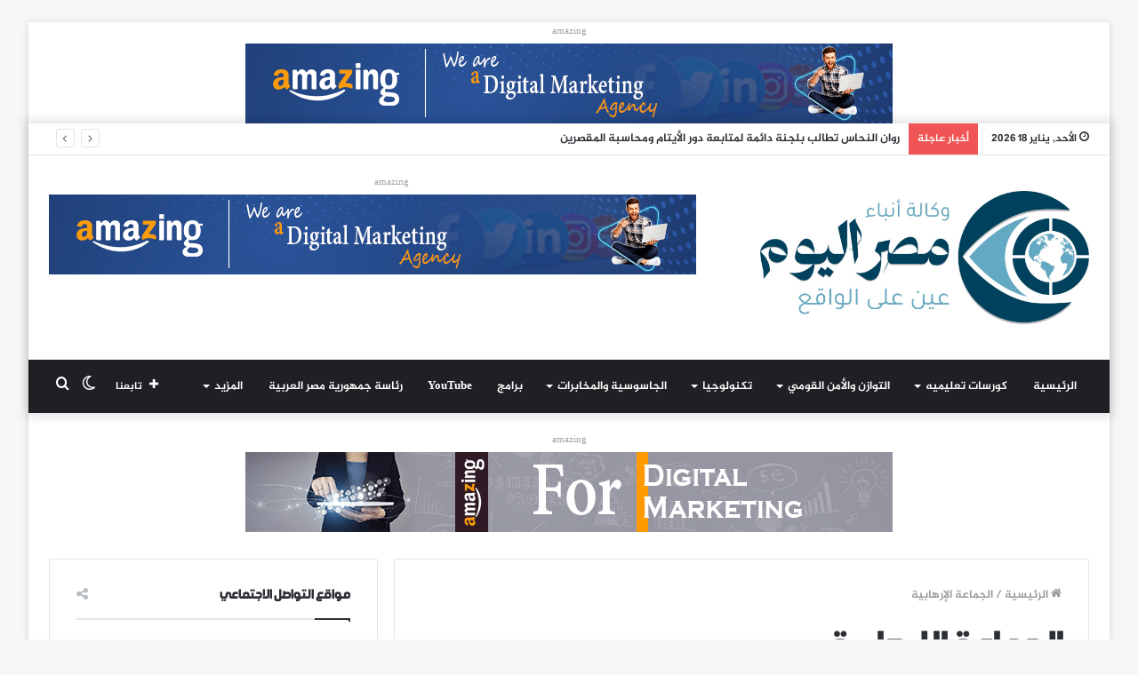

--- FILE ---
content_type: text/html; charset=UTF-8
request_url: https://www.entaeg.com/tag/%D8%A7%D9%84%D8%AC%D9%85%D8%A7%D8%B9%D8%A9-%D8%A7%D9%84%D8%A5%D8%B1%D9%87%D8%A7%D8%A8%D9%8A%D8%A9/
body_size: 24666
content:
<!DOCTYPE html>
<html dir="rtl" lang="ar" class="" data-skin="light">
<head>
	<meta charset="UTF-8" />
	<link rel="profile" href="http://gmpg.org/xfn/11" />
			<script type="text/javascript">try{if("undefined"!=typeof localStorage){var tieSkin=localStorage.getItem("tie-skin"),html=document.getElementsByTagName("html")[0].classList,htmlSkin="light";if(html.contains("dark-skin")&&(htmlSkin="dark"),null!=tieSkin&&tieSkin!=htmlSkin){html.add("tie-skin-inverted");var tieSkinInverted=!0}"dark"==tieSkin?html.add("dark-skin"):"light"==tieSkin&&html.remove("dark-skin")}}catch(t){console.log(t)}</script>
		<meta name='robots' content='index, follow, max-image-preview:large, max-snippet:-1, max-video-preview:-1' />
	<style>img:is([sizes="auto" i], [sizes^="auto," i]) { contain-intrinsic-size: 3000px 1500px }</style>
	
	<!-- This site is optimized with the Yoast SEO plugin v25.1 - https://yoast.com/wordpress/plugins/seo/ -->
	<title>الجماعة الإرهابية Archives - وكالة انباء مصر اليوم</title>
	<link rel="canonical" href="https://www.entaeg.com/tag/الجماعة-الإرهابية/" />
	<meta property="og:locale" content="ar_AR" />
	<meta property="og:type" content="article" />
	<meta property="og:title" content="الجماعة الإرهابية Archives - وكالة انباء مصر اليوم" />
	<meta property="og:url" content="https://www.entaeg.com/tag/الجماعة-الإرهابية/" />
	<meta property="og:site_name" content="وكالة انباء مصر اليوم" />
	<meta name="twitter:card" content="summary_large_image" />
	<meta name="twitter:site" content="@rdO18skpN9i4GVi" />
	<script type="application/ld+json" class="yoast-schema-graph">{"@context":"https://schema.org","@graph":[{"@type":"CollectionPage","@id":"https://www.entaeg.com/tag/%d8%a7%d9%84%d8%ac%d9%85%d8%a7%d8%b9%d8%a9-%d8%a7%d9%84%d8%a5%d8%b1%d9%87%d8%a7%d8%a8%d9%8a%d8%a9/","url":"https://www.entaeg.com/tag/%d8%a7%d9%84%d8%ac%d9%85%d8%a7%d8%b9%d8%a9-%d8%a7%d9%84%d8%a5%d8%b1%d9%87%d8%a7%d8%a8%d9%8a%d8%a9/","name":"الجماعة الإرهابية Archives - وكالة انباء مصر اليوم","isPartOf":{"@id":"https://www.entaeg.com/#website"},"primaryImageOfPage":{"@id":"https://www.entaeg.com/tag/%d8%a7%d9%84%d8%ac%d9%85%d8%a7%d8%b9%d8%a9-%d8%a7%d9%84%d8%a5%d8%b1%d9%87%d8%a7%d8%a8%d9%8a%d8%a9/#primaryimage"},"image":{"@id":"https://www.entaeg.com/tag/%d8%a7%d9%84%d8%ac%d9%85%d8%a7%d8%b9%d8%a9-%d8%a7%d9%84%d8%a5%d8%b1%d9%87%d8%a7%d8%a8%d9%8a%d8%a9/#primaryimage"},"thumbnailUrl":"https://www.entaeg.com/wp-content/uploads/2020/12/صفوان-ثابت.jpg","breadcrumb":{"@id":"https://www.entaeg.com/tag/%d8%a7%d9%84%d8%ac%d9%85%d8%a7%d8%b9%d8%a9-%d8%a7%d9%84%d8%a5%d8%b1%d9%87%d8%a7%d8%a8%d9%8a%d8%a9/#breadcrumb"},"inLanguage":"ar"},{"@type":"ImageObject","inLanguage":"ar","@id":"https://www.entaeg.com/tag/%d8%a7%d9%84%d8%ac%d9%85%d8%a7%d8%b9%d8%a9-%d8%a7%d9%84%d8%a5%d8%b1%d9%87%d8%a7%d8%a8%d9%8a%d8%a9/#primaryimage","url":"https://www.entaeg.com/wp-content/uploads/2020/12/صفوان-ثابت.jpg","contentUrl":"https://www.entaeg.com/wp-content/uploads/2020/12/صفوان-ثابت.jpg","width":380,"height":200},{"@type":"BreadcrumbList","@id":"https://www.entaeg.com/tag/%d8%a7%d9%84%d8%ac%d9%85%d8%a7%d8%b9%d8%a9-%d8%a7%d9%84%d8%a5%d8%b1%d9%87%d8%a7%d8%a8%d9%8a%d8%a9/#breadcrumb","itemListElement":[{"@type":"ListItem","position":1,"name":"Home","item":"https://www.entaeg.com/"},{"@type":"ListItem","position":2,"name":"الجماعة الإرهابية"}]},{"@type":"WebSite","@id":"https://www.entaeg.com/#website","url":"https://www.entaeg.com/","name":"وكالة انباء مصر اليوم","description":"اخبار محلية وعالمية","publisher":{"@id":"https://www.entaeg.com/#organization"},"potentialAction":[{"@type":"SearchAction","target":{"@type":"EntryPoint","urlTemplate":"https://www.entaeg.com/?s={search_term_string}"},"query-input":{"@type":"PropertyValueSpecification","valueRequired":true,"valueName":"search_term_string"}}],"inLanguage":"ar"},{"@type":"Organization","@id":"https://www.entaeg.com/#organization","name":",وكالة أنباء مصر اليوم","url":"https://www.entaeg.com/","logo":{"@type":"ImageObject","inLanguage":"ar","@id":"https://www.entaeg.com/#/schema/logo/image/","url":"https://www.entaeg.com/wp-content/uploads/2020/12/WhatsApp-Image-2019-09-07-at-6.16.49-PM-1.jpeg","contentUrl":"https://www.entaeg.com/wp-content/uploads/2020/12/WhatsApp-Image-2019-09-07-at-6.16.49-PM-1.jpeg","width":1280,"height":411,"caption":",وكالة أنباء مصر اليوم"},"image":{"@id":"https://www.entaeg.com/#/schema/logo/image/"},"sameAs":["https://web.facebook.com/entaeg","https://x.com/rdO18skpN9i4GVi","https://www.instagram.com/entaegentaeg/","https://www.linkedin.com/in/وكالة-أنباء-مصر-اليوم-2aa077202/","https://www.youtube.com/channel/UCdq2xfIOuy1qoPvfXlX2bwA?view_as=subscriber","https://ar.wikipedia.org/w/index.php?title=مستخدم:ENTAEG&amp;amp;amp;action=edit&amp;amp;amp;redlink=1"]}]}</script>
	<!-- / Yoast SEO plugin. -->


<link rel='dns-prefetch' href='//www.googletagmanager.com' />
<link rel='dns-prefetch' href='//www.fontstatic.com' />
<link rel='stylesheet' id='jazeera-css' href='https://www.fontstatic.com/f=jazeera?ver=6.8.1' type='text/css' media='all' />
<link rel='stylesheet' id='nawar-css' href='https://www.fontstatic.com/f=nawar?ver=6.8.1' type='text/css' media='all' />
<link rel='stylesheet' id='wp-block-library-rtl-css' href='https://www.entaeg.com/wp-includes/css/dist/block-library/style-rtl.min.css?ver=6.8.1' type='text/css' media='all' />
<style id='wp-block-library-theme-inline-css' type='text/css'>
.wp-block-audio :where(figcaption){color:#555;font-size:13px;text-align:center}.is-dark-theme .wp-block-audio :where(figcaption){color:#ffffffa6}.wp-block-audio{margin:0 0 1em}.wp-block-code{border:1px solid #ccc;border-radius:4px;font-family:Menlo,Consolas,monaco,monospace;padding:.8em 1em}.wp-block-embed :where(figcaption){color:#555;font-size:13px;text-align:center}.is-dark-theme .wp-block-embed :where(figcaption){color:#ffffffa6}.wp-block-embed{margin:0 0 1em}.blocks-gallery-caption{color:#555;font-size:13px;text-align:center}.is-dark-theme .blocks-gallery-caption{color:#ffffffa6}:root :where(.wp-block-image figcaption){color:#555;font-size:13px;text-align:center}.is-dark-theme :root :where(.wp-block-image figcaption){color:#ffffffa6}.wp-block-image{margin:0 0 1em}.wp-block-pullquote{border-bottom:4px solid;border-top:4px solid;color:currentColor;margin-bottom:1.75em}.wp-block-pullquote cite,.wp-block-pullquote footer,.wp-block-pullquote__citation{color:currentColor;font-size:.8125em;font-style:normal;text-transform:uppercase}.wp-block-quote{border-left:.25em solid;margin:0 0 1.75em;padding-left:1em}.wp-block-quote cite,.wp-block-quote footer{color:currentColor;font-size:.8125em;font-style:normal;position:relative}.wp-block-quote:where(.has-text-align-right){border-left:none;border-right:.25em solid;padding-left:0;padding-right:1em}.wp-block-quote:where(.has-text-align-center){border:none;padding-left:0}.wp-block-quote.is-large,.wp-block-quote.is-style-large,.wp-block-quote:where(.is-style-plain){border:none}.wp-block-search .wp-block-search__label{font-weight:700}.wp-block-search__button{border:1px solid #ccc;padding:.375em .625em}:where(.wp-block-group.has-background){padding:1.25em 2.375em}.wp-block-separator.has-css-opacity{opacity:.4}.wp-block-separator{border:none;border-bottom:2px solid;margin-left:auto;margin-right:auto}.wp-block-separator.has-alpha-channel-opacity{opacity:1}.wp-block-separator:not(.is-style-wide):not(.is-style-dots){width:100px}.wp-block-separator.has-background:not(.is-style-dots){border-bottom:none;height:1px}.wp-block-separator.has-background:not(.is-style-wide):not(.is-style-dots){height:2px}.wp-block-table{margin:0 0 1em}.wp-block-table td,.wp-block-table th{word-break:normal}.wp-block-table :where(figcaption){color:#555;font-size:13px;text-align:center}.is-dark-theme .wp-block-table :where(figcaption){color:#ffffffa6}.wp-block-video :where(figcaption){color:#555;font-size:13px;text-align:center}.is-dark-theme .wp-block-video :where(figcaption){color:#ffffffa6}.wp-block-video{margin:0 0 1em}:root :where(.wp-block-template-part.has-background){margin-bottom:0;margin-top:0;padding:1.25em 2.375em}
</style>
<style id='classic-theme-styles-inline-css' type='text/css'>
/*! This file is auto-generated */
.wp-block-button__link{color:#fff;background-color:#32373c;border-radius:9999px;box-shadow:none;text-decoration:none;padding:calc(.667em + 2px) calc(1.333em + 2px);font-size:1.125em}.wp-block-file__button{background:#32373c;color:#fff;text-decoration:none}
</style>
<style id='global-styles-inline-css' type='text/css'>
:root{--wp--preset--aspect-ratio--square: 1;--wp--preset--aspect-ratio--4-3: 4/3;--wp--preset--aspect-ratio--3-4: 3/4;--wp--preset--aspect-ratio--3-2: 3/2;--wp--preset--aspect-ratio--2-3: 2/3;--wp--preset--aspect-ratio--16-9: 16/9;--wp--preset--aspect-ratio--9-16: 9/16;--wp--preset--color--black: #000000;--wp--preset--color--cyan-bluish-gray: #abb8c3;--wp--preset--color--white: #ffffff;--wp--preset--color--pale-pink: #f78da7;--wp--preset--color--vivid-red: #cf2e2e;--wp--preset--color--luminous-vivid-orange: #ff6900;--wp--preset--color--luminous-vivid-amber: #fcb900;--wp--preset--color--light-green-cyan: #7bdcb5;--wp--preset--color--vivid-green-cyan: #00d084;--wp--preset--color--pale-cyan-blue: #8ed1fc;--wp--preset--color--vivid-cyan-blue: #0693e3;--wp--preset--color--vivid-purple: #9b51e0;--wp--preset--gradient--vivid-cyan-blue-to-vivid-purple: linear-gradient(135deg,rgba(6,147,227,1) 0%,rgb(155,81,224) 100%);--wp--preset--gradient--light-green-cyan-to-vivid-green-cyan: linear-gradient(135deg,rgb(122,220,180) 0%,rgb(0,208,130) 100%);--wp--preset--gradient--luminous-vivid-amber-to-luminous-vivid-orange: linear-gradient(135deg,rgba(252,185,0,1) 0%,rgba(255,105,0,1) 100%);--wp--preset--gradient--luminous-vivid-orange-to-vivid-red: linear-gradient(135deg,rgba(255,105,0,1) 0%,rgb(207,46,46) 100%);--wp--preset--gradient--very-light-gray-to-cyan-bluish-gray: linear-gradient(135deg,rgb(238,238,238) 0%,rgb(169,184,195) 100%);--wp--preset--gradient--cool-to-warm-spectrum: linear-gradient(135deg,rgb(74,234,220) 0%,rgb(151,120,209) 20%,rgb(207,42,186) 40%,rgb(238,44,130) 60%,rgb(251,105,98) 80%,rgb(254,248,76) 100%);--wp--preset--gradient--blush-light-purple: linear-gradient(135deg,rgb(255,206,236) 0%,rgb(152,150,240) 100%);--wp--preset--gradient--blush-bordeaux: linear-gradient(135deg,rgb(254,205,165) 0%,rgb(254,45,45) 50%,rgb(107,0,62) 100%);--wp--preset--gradient--luminous-dusk: linear-gradient(135deg,rgb(255,203,112) 0%,rgb(199,81,192) 50%,rgb(65,88,208) 100%);--wp--preset--gradient--pale-ocean: linear-gradient(135deg,rgb(255,245,203) 0%,rgb(182,227,212) 50%,rgb(51,167,181) 100%);--wp--preset--gradient--electric-grass: linear-gradient(135deg,rgb(202,248,128) 0%,rgb(113,206,126) 100%);--wp--preset--gradient--midnight: linear-gradient(135deg,rgb(2,3,129) 0%,rgb(40,116,252) 100%);--wp--preset--font-size--small: 13px;--wp--preset--font-size--medium: 20px;--wp--preset--font-size--large: 36px;--wp--preset--font-size--x-large: 42px;--wp--preset--spacing--20: 0.44rem;--wp--preset--spacing--30: 0.67rem;--wp--preset--spacing--40: 1rem;--wp--preset--spacing--50: 1.5rem;--wp--preset--spacing--60: 2.25rem;--wp--preset--spacing--70: 3.38rem;--wp--preset--spacing--80: 5.06rem;--wp--preset--shadow--natural: 6px 6px 9px rgba(0, 0, 0, 0.2);--wp--preset--shadow--deep: 12px 12px 50px rgba(0, 0, 0, 0.4);--wp--preset--shadow--sharp: 6px 6px 0px rgba(0, 0, 0, 0.2);--wp--preset--shadow--outlined: 6px 6px 0px -3px rgba(255, 255, 255, 1), 6px 6px rgba(0, 0, 0, 1);--wp--preset--shadow--crisp: 6px 6px 0px rgba(0, 0, 0, 1);}:where(.is-layout-flex){gap: 0.5em;}:where(.is-layout-grid){gap: 0.5em;}body .is-layout-flex{display: flex;}.is-layout-flex{flex-wrap: wrap;align-items: center;}.is-layout-flex > :is(*, div){margin: 0;}body .is-layout-grid{display: grid;}.is-layout-grid > :is(*, div){margin: 0;}:where(.wp-block-columns.is-layout-flex){gap: 2em;}:where(.wp-block-columns.is-layout-grid){gap: 2em;}:where(.wp-block-post-template.is-layout-flex){gap: 1.25em;}:where(.wp-block-post-template.is-layout-grid){gap: 1.25em;}.has-black-color{color: var(--wp--preset--color--black) !important;}.has-cyan-bluish-gray-color{color: var(--wp--preset--color--cyan-bluish-gray) !important;}.has-white-color{color: var(--wp--preset--color--white) !important;}.has-pale-pink-color{color: var(--wp--preset--color--pale-pink) !important;}.has-vivid-red-color{color: var(--wp--preset--color--vivid-red) !important;}.has-luminous-vivid-orange-color{color: var(--wp--preset--color--luminous-vivid-orange) !important;}.has-luminous-vivid-amber-color{color: var(--wp--preset--color--luminous-vivid-amber) !important;}.has-light-green-cyan-color{color: var(--wp--preset--color--light-green-cyan) !important;}.has-vivid-green-cyan-color{color: var(--wp--preset--color--vivid-green-cyan) !important;}.has-pale-cyan-blue-color{color: var(--wp--preset--color--pale-cyan-blue) !important;}.has-vivid-cyan-blue-color{color: var(--wp--preset--color--vivid-cyan-blue) !important;}.has-vivid-purple-color{color: var(--wp--preset--color--vivid-purple) !important;}.has-black-background-color{background-color: var(--wp--preset--color--black) !important;}.has-cyan-bluish-gray-background-color{background-color: var(--wp--preset--color--cyan-bluish-gray) !important;}.has-white-background-color{background-color: var(--wp--preset--color--white) !important;}.has-pale-pink-background-color{background-color: var(--wp--preset--color--pale-pink) !important;}.has-vivid-red-background-color{background-color: var(--wp--preset--color--vivid-red) !important;}.has-luminous-vivid-orange-background-color{background-color: var(--wp--preset--color--luminous-vivid-orange) !important;}.has-luminous-vivid-amber-background-color{background-color: var(--wp--preset--color--luminous-vivid-amber) !important;}.has-light-green-cyan-background-color{background-color: var(--wp--preset--color--light-green-cyan) !important;}.has-vivid-green-cyan-background-color{background-color: var(--wp--preset--color--vivid-green-cyan) !important;}.has-pale-cyan-blue-background-color{background-color: var(--wp--preset--color--pale-cyan-blue) !important;}.has-vivid-cyan-blue-background-color{background-color: var(--wp--preset--color--vivid-cyan-blue) !important;}.has-vivid-purple-background-color{background-color: var(--wp--preset--color--vivid-purple) !important;}.has-black-border-color{border-color: var(--wp--preset--color--black) !important;}.has-cyan-bluish-gray-border-color{border-color: var(--wp--preset--color--cyan-bluish-gray) !important;}.has-white-border-color{border-color: var(--wp--preset--color--white) !important;}.has-pale-pink-border-color{border-color: var(--wp--preset--color--pale-pink) !important;}.has-vivid-red-border-color{border-color: var(--wp--preset--color--vivid-red) !important;}.has-luminous-vivid-orange-border-color{border-color: var(--wp--preset--color--luminous-vivid-orange) !important;}.has-luminous-vivid-amber-border-color{border-color: var(--wp--preset--color--luminous-vivid-amber) !important;}.has-light-green-cyan-border-color{border-color: var(--wp--preset--color--light-green-cyan) !important;}.has-vivid-green-cyan-border-color{border-color: var(--wp--preset--color--vivid-green-cyan) !important;}.has-pale-cyan-blue-border-color{border-color: var(--wp--preset--color--pale-cyan-blue) !important;}.has-vivid-cyan-blue-border-color{border-color: var(--wp--preset--color--vivid-cyan-blue) !important;}.has-vivid-purple-border-color{border-color: var(--wp--preset--color--vivid-purple) !important;}.has-vivid-cyan-blue-to-vivid-purple-gradient-background{background: var(--wp--preset--gradient--vivid-cyan-blue-to-vivid-purple) !important;}.has-light-green-cyan-to-vivid-green-cyan-gradient-background{background: var(--wp--preset--gradient--light-green-cyan-to-vivid-green-cyan) !important;}.has-luminous-vivid-amber-to-luminous-vivid-orange-gradient-background{background: var(--wp--preset--gradient--luminous-vivid-amber-to-luminous-vivid-orange) !important;}.has-luminous-vivid-orange-to-vivid-red-gradient-background{background: var(--wp--preset--gradient--luminous-vivid-orange-to-vivid-red) !important;}.has-very-light-gray-to-cyan-bluish-gray-gradient-background{background: var(--wp--preset--gradient--very-light-gray-to-cyan-bluish-gray) !important;}.has-cool-to-warm-spectrum-gradient-background{background: var(--wp--preset--gradient--cool-to-warm-spectrum) !important;}.has-blush-light-purple-gradient-background{background: var(--wp--preset--gradient--blush-light-purple) !important;}.has-blush-bordeaux-gradient-background{background: var(--wp--preset--gradient--blush-bordeaux) !important;}.has-luminous-dusk-gradient-background{background: var(--wp--preset--gradient--luminous-dusk) !important;}.has-pale-ocean-gradient-background{background: var(--wp--preset--gradient--pale-ocean) !important;}.has-electric-grass-gradient-background{background: var(--wp--preset--gradient--electric-grass) !important;}.has-midnight-gradient-background{background: var(--wp--preset--gradient--midnight) !important;}.has-small-font-size{font-size: var(--wp--preset--font-size--small) !important;}.has-medium-font-size{font-size: var(--wp--preset--font-size--medium) !important;}.has-large-font-size{font-size: var(--wp--preset--font-size--large) !important;}.has-x-large-font-size{font-size: var(--wp--preset--font-size--x-large) !important;}
:where(.wp-block-post-template.is-layout-flex){gap: 1.25em;}:where(.wp-block-post-template.is-layout-grid){gap: 1.25em;}
:where(.wp-block-columns.is-layout-flex){gap: 2em;}:where(.wp-block-columns.is-layout-grid){gap: 2em;}
:root :where(.wp-block-pullquote){font-size: 1.5em;line-height: 1.6;}
</style>
<link rel='stylesheet' id='tie-css-base-css' href='https://www.entaeg.com/wp-content/themes/jannah/assets/css/base.min.css?ver=5.4.10' type='text/css' media='all' />
<link rel='stylesheet' id='tie-css-styles-css' href='https://www.entaeg.com/wp-content/themes/jannah/assets/css/style.min.css?ver=5.4.10' type='text/css' media='all' />
<link rel='stylesheet' id='tie-css-widgets-css' href='https://www.entaeg.com/wp-content/themes/jannah/assets/css/widgets.min.css?ver=5.4.10' type='text/css' media='all' />
<link rel='stylesheet' id='tie-css-helpers-css' href='https://www.entaeg.com/wp-content/themes/jannah/assets/css/helpers.min.css?ver=5.4.10' type='text/css' media='all' />
<link rel='stylesheet' id='tie-fontawesome5-css' href='https://www.entaeg.com/wp-content/themes/jannah/assets/css/fontawesome.css?ver=5.4.10' type='text/css' media='all' />
<link rel='stylesheet' id='tie-css-ilightbox-css' href='https://www.entaeg.com/wp-content/themes/jannah/assets/ilightbox/dark-skin/skin.css?ver=5.4.10' type='text/css' media='all' />
<style id='tie-css-ilightbox-inline-css' type='text/css'>
body{font-family: jazeera;}.logo-text,h1,h2,h3,h4,h5,h6,.the-subtitle{font-family: nawar;}#main-nav .main-menu > ul > li > a{font-family: jazeera;}blockquote p{font-family: jazeera;}.brand-title,a:hover,.tie-popup-search-submit,#logo.text-logo a,.theme-header nav .components #search-submit:hover,.theme-header .header-nav .components > li:hover > a,.theme-header .header-nav .components li a:hover,.main-menu ul.cats-vertical li a.is-active,.main-menu ul.cats-vertical li a:hover,.main-nav li.mega-menu .post-meta a:hover,.main-nav li.mega-menu .post-box-title a:hover,.search-in-main-nav.autocomplete-suggestions a:hover,#main-nav .menu ul:not(.cats-horizontal) li:hover > a,#main-nav .menu ul li.current-menu-item:not(.mega-link-column) > a,.top-nav .menu li:hover > a,.top-nav .menu > .tie-current-menu > a,.search-in-top-nav.autocomplete-suggestions .post-title a:hover,div.mag-box .mag-box-options .mag-box-filter-links a.active,.mag-box-filter-links .flexMenu-viewMore:hover > a,.stars-rating-active,body .tabs.tabs .active > a,.video-play-icon,.spinner-circle:after,#go-to-content:hover,.comment-list .comment-author .fn,.commentlist .comment-author .fn,blockquote::before,blockquote cite,blockquote.quote-simple p,.multiple-post-pages a:hover,#story-index li .is-current,.latest-tweets-widget .twitter-icon-wrap span,.wide-slider-nav-wrapper .slide,.wide-next-prev-slider-wrapper .tie-slider-nav li:hover span,.review-final-score h3,#mobile-menu-icon:hover .menu-text,body .entry a,.dark-skin body .entry a,.entry .post-bottom-meta a:hover,.comment-list .comment-content a,q a,blockquote a,.widget.tie-weather-widget .icon-basecloud-bg:after,.site-footer a:hover,.site-footer .stars-rating-active,.site-footer .twitter-icon-wrap span,.site-info a:hover{color: #09007a;}#instagram-link a:hover{color: #09007a !important;border-color: #09007a !important;}[type='submit'],.button,.generic-button a,.generic-button button,.theme-header .header-nav .comp-sub-menu a.button.guest-btn:hover,.theme-header .header-nav .comp-sub-menu a.checkout-button,nav.main-nav .menu > li.tie-current-menu > a,nav.main-nav .menu > li:hover > a,.main-menu .mega-links-head:after,.main-nav .mega-menu.mega-cat .cats-horizontal li a.is-active,#mobile-menu-icon:hover .nav-icon,#mobile-menu-icon:hover .nav-icon:before,#mobile-menu-icon:hover .nav-icon:after,.search-in-main-nav.autocomplete-suggestions a.button,.search-in-top-nav.autocomplete-suggestions a.button,.spinner > div,.post-cat,.pages-numbers li.current span,.multiple-post-pages > span,#tie-wrapper .mejs-container .mejs-controls,.mag-box-filter-links a:hover,.slider-arrow-nav a:not(.pagination-disabled):hover,.comment-list .reply a:hover,.commentlist .reply a:hover,#reading-position-indicator,#story-index-icon,.videos-block .playlist-title,.review-percentage .review-item span span,.tie-slick-dots li.slick-active button,.tie-slick-dots li button:hover,.digital-rating-static,.timeline-widget li a:hover .date:before,#wp-calendar #today,.posts-list-counter li.widget-post-list:before,.cat-counter a + span,.tie-slider-nav li span:hover,.fullwidth-area .widget_tag_cloud .tagcloud a:hover,.magazine2:not(.block-head-4) .dark-widgetized-area ul.tabs a:hover,.magazine2:not(.block-head-4) .dark-widgetized-area ul.tabs .active a,.magazine1 .dark-widgetized-area ul.tabs a:hover,.magazine1 .dark-widgetized-area ul.tabs .active a,.block-head-4.magazine2 .dark-widgetized-area .tabs.tabs .active a,.block-head-4.magazine2 .dark-widgetized-area .tabs > .active a:before,.block-head-4.magazine2 .dark-widgetized-area .tabs > .active a:after,.demo_store,.demo #logo:after,.demo #sticky-logo:after,.widget.tie-weather-widget,span.video-close-btn:hover,#go-to-top,.latest-tweets-widget .slider-links .button:not(:hover){background-color: #09007a;color: #FFFFFF;}.tie-weather-widget .widget-title .the-subtitle,.block-head-4.magazine2 #footer .tabs .active a:hover{color: #FFFFFF;}pre,code,.pages-numbers li.current span,.theme-header .header-nav .comp-sub-menu a.button.guest-btn:hover,.multiple-post-pages > span,.post-content-slideshow .tie-slider-nav li span:hover,#tie-body .tie-slider-nav li > span:hover,.slider-arrow-nav a:not(.pagination-disabled):hover,.main-nav .mega-menu.mega-cat .cats-horizontal li a.is-active,.main-nav .mega-menu.mega-cat .cats-horizontal li a:hover,.main-menu .menu > li > .menu-sub-content{border-color: #09007a;}.main-menu .menu > li.tie-current-menu{border-bottom-color: #09007a;}.top-nav .menu li.tie-current-menu > a:before,.top-nav .menu li.menu-item-has-children:hover > a:before{border-top-color: #09007a;}.main-nav .main-menu .menu > li.tie-current-menu > a:before,.main-nav .main-menu .menu > li:hover > a:before{border-top-color: #FFFFFF;}header.main-nav-light .main-nav .menu-item-has-children li:hover > a:before,header.main-nav-light .main-nav .mega-menu li:hover > a:before{border-left-color: #09007a;}.rtl header.main-nav-light .main-nav .menu-item-has-children li:hover > a:before,.rtl header.main-nav-light .main-nav .mega-menu li:hover > a:before{border-right-color: #09007a;border-left-color: transparent;}.top-nav ul.menu li .menu-item-has-children:hover > a:before{border-top-color: transparent;border-left-color: #09007a;}.rtl .top-nav ul.menu li .menu-item-has-children:hover > a:before{border-left-color: transparent;border-right-color: #09007a;}::-moz-selection{background-color: #09007a;color: #FFFFFF;}::selection{background-color: #09007a;color: #FFFFFF;}circle.circle_bar{stroke: #09007a;}#reading-position-indicator{box-shadow: 0 0 10px rgba( 9,0,122,0.7);}#logo.text-logo a:hover,body .entry a:hover,.dark-skin body .entry a:hover,.comment-list .comment-content a:hover,.block-head-4.magazine2 .site-footer .tabs li a:hover,q a:hover,blockquote a:hover{color: #000048;}.button:hover,input[type='submit']:hover,.generic-button a:hover,.generic-button button:hover,a.post-cat:hover,.site-footer .button:hover,.site-footer [type='submit']:hover,.search-in-main-nav.autocomplete-suggestions a.button:hover,.search-in-top-nav.autocomplete-suggestions a.button:hover,.theme-header .header-nav .comp-sub-menu a.checkout-button:hover{background-color: #000048;color: #FFFFFF;}.theme-header .header-nav .comp-sub-menu a.checkout-button:not(:hover),body .entry a.button{color: #FFFFFF;}#story-index.is-compact .story-index-content{background-color: #09007a;}#story-index.is-compact .story-index-content a,#story-index.is-compact .story-index-content .is-current{color: #FFFFFF;}#tie-body .mag-box-title h3 a,#tie-body .block-more-button{color: #09007a;}#tie-body .mag-box-title h3 a:hover,#tie-body .block-more-button:hover{color: #000048;}#tie-body .mag-box-title{color: #09007a;}#tie-body .mag-box-title:before{border-top-color: #09007a;}#tie-body .mag-box-title:after,#tie-body #footer .widget-title:after{background-color: #09007a;}.brand-title,a:hover,.tie-popup-search-submit,#logo.text-logo a,.theme-header nav .components #search-submit:hover,.theme-header .header-nav .components > li:hover > a,.theme-header .header-nav .components li a:hover,.main-menu ul.cats-vertical li a.is-active,.main-menu ul.cats-vertical li a:hover,.main-nav li.mega-menu .post-meta a:hover,.main-nav li.mega-menu .post-box-title a:hover,.search-in-main-nav.autocomplete-suggestions a:hover,#main-nav .menu ul:not(.cats-horizontal) li:hover > a,#main-nav .menu ul li.current-menu-item:not(.mega-link-column) > a,.top-nav .menu li:hover > a,.top-nav .menu > .tie-current-menu > a,.search-in-top-nav.autocomplete-suggestions .post-title a:hover,div.mag-box .mag-box-options .mag-box-filter-links a.active,.mag-box-filter-links .flexMenu-viewMore:hover > a,.stars-rating-active,body .tabs.tabs .active > a,.video-play-icon,.spinner-circle:after,#go-to-content:hover,.comment-list .comment-author .fn,.commentlist .comment-author .fn,blockquote::before,blockquote cite,blockquote.quote-simple p,.multiple-post-pages a:hover,#story-index li .is-current,.latest-tweets-widget .twitter-icon-wrap span,.wide-slider-nav-wrapper .slide,.wide-next-prev-slider-wrapper .tie-slider-nav li:hover span,.review-final-score h3,#mobile-menu-icon:hover .menu-text,body .entry a,.dark-skin body .entry a,.entry .post-bottom-meta a:hover,.comment-list .comment-content a,q a,blockquote a,.widget.tie-weather-widget .icon-basecloud-bg:after,.site-footer a:hover,.site-footer .stars-rating-active,.site-footer .twitter-icon-wrap span,.site-info a:hover{color: #09007a;}#instagram-link a:hover{color: #09007a !important;border-color: #09007a !important;}[type='submit'],.button,.generic-button a,.generic-button button,.theme-header .header-nav .comp-sub-menu a.button.guest-btn:hover,.theme-header .header-nav .comp-sub-menu a.checkout-button,nav.main-nav .menu > li.tie-current-menu > a,nav.main-nav .menu > li:hover > a,.main-menu .mega-links-head:after,.main-nav .mega-menu.mega-cat .cats-horizontal li a.is-active,#mobile-menu-icon:hover .nav-icon,#mobile-menu-icon:hover .nav-icon:before,#mobile-menu-icon:hover .nav-icon:after,.search-in-main-nav.autocomplete-suggestions a.button,.search-in-top-nav.autocomplete-suggestions a.button,.spinner > div,.post-cat,.pages-numbers li.current span,.multiple-post-pages > span,#tie-wrapper .mejs-container .mejs-controls,.mag-box-filter-links a:hover,.slider-arrow-nav a:not(.pagination-disabled):hover,.comment-list .reply a:hover,.commentlist .reply a:hover,#reading-position-indicator,#story-index-icon,.videos-block .playlist-title,.review-percentage .review-item span span,.tie-slick-dots li.slick-active button,.tie-slick-dots li button:hover,.digital-rating-static,.timeline-widget li a:hover .date:before,#wp-calendar #today,.posts-list-counter li.widget-post-list:before,.cat-counter a + span,.tie-slider-nav li span:hover,.fullwidth-area .widget_tag_cloud .tagcloud a:hover,.magazine2:not(.block-head-4) .dark-widgetized-area ul.tabs a:hover,.magazine2:not(.block-head-4) .dark-widgetized-area ul.tabs .active a,.magazine1 .dark-widgetized-area ul.tabs a:hover,.magazine1 .dark-widgetized-area ul.tabs .active a,.block-head-4.magazine2 .dark-widgetized-area .tabs.tabs .active a,.block-head-4.magazine2 .dark-widgetized-area .tabs > .active a:before,.block-head-4.magazine2 .dark-widgetized-area .tabs > .active a:after,.demo_store,.demo #logo:after,.demo #sticky-logo:after,.widget.tie-weather-widget,span.video-close-btn:hover,#go-to-top,.latest-tweets-widget .slider-links .button:not(:hover){background-color: #09007a;color: #FFFFFF;}.tie-weather-widget .widget-title .the-subtitle,.block-head-4.magazine2 #footer .tabs .active a:hover{color: #FFFFFF;}pre,code,.pages-numbers li.current span,.theme-header .header-nav .comp-sub-menu a.button.guest-btn:hover,.multiple-post-pages > span,.post-content-slideshow .tie-slider-nav li span:hover,#tie-body .tie-slider-nav li > span:hover,.slider-arrow-nav a:not(.pagination-disabled):hover,.main-nav .mega-menu.mega-cat .cats-horizontal li a.is-active,.main-nav .mega-menu.mega-cat .cats-horizontal li a:hover,.main-menu .menu > li > .menu-sub-content{border-color: #09007a;}.main-menu .menu > li.tie-current-menu{border-bottom-color: #09007a;}.top-nav .menu li.tie-current-menu > a:before,.top-nav .menu li.menu-item-has-children:hover > a:before{border-top-color: #09007a;}.main-nav .main-menu .menu > li.tie-current-menu > a:before,.main-nav .main-menu .menu > li:hover > a:before{border-top-color: #FFFFFF;}header.main-nav-light .main-nav .menu-item-has-children li:hover > a:before,header.main-nav-light .main-nav .mega-menu li:hover > a:before{border-left-color: #09007a;}.rtl header.main-nav-light .main-nav .menu-item-has-children li:hover > a:before,.rtl header.main-nav-light .main-nav .mega-menu li:hover > a:before{border-right-color: #09007a;border-left-color: transparent;}.top-nav ul.menu li .menu-item-has-children:hover > a:before{border-top-color: transparent;border-left-color: #09007a;}.rtl .top-nav ul.menu li .menu-item-has-children:hover > a:before{border-left-color: transparent;border-right-color: #09007a;}::-moz-selection{background-color: #09007a;color: #FFFFFF;}::selection{background-color: #09007a;color: #FFFFFF;}circle.circle_bar{stroke: #09007a;}#reading-position-indicator{box-shadow: 0 0 10px rgba( 9,0,122,0.7);}#logo.text-logo a:hover,body .entry a:hover,.dark-skin body .entry a:hover,.comment-list .comment-content a:hover,.block-head-4.magazine2 .site-footer .tabs li a:hover,q a:hover,blockquote a:hover{color: #000048;}.button:hover,input[type='submit']:hover,.generic-button a:hover,.generic-button button:hover,a.post-cat:hover,.site-footer .button:hover,.site-footer [type='submit']:hover,.search-in-main-nav.autocomplete-suggestions a.button:hover,.search-in-top-nav.autocomplete-suggestions a.button:hover,.theme-header .header-nav .comp-sub-menu a.checkout-button:hover{background-color: #000048;color: #FFFFFF;}.theme-header .header-nav .comp-sub-menu a.checkout-button:not(:hover),body .entry a.button{color: #FFFFFF;}#story-index.is-compact .story-index-content{background-color: #09007a;}#story-index.is-compact .story-index-content a,#story-index.is-compact .story-index-content .is-current{color: #FFFFFF;}#tie-body .mag-box-title h3 a,#tie-body .block-more-button{color: #09007a;}#tie-body .mag-box-title h3 a:hover,#tie-body .block-more-button:hover{color: #000048;}#tie-body .mag-box-title{color: #09007a;}#tie-body .mag-box-title:before{border-top-color: #09007a;}#tie-body .mag-box-title:after,#tie-body #footer .widget-title:after{background-color: #09007a;}.tie-cat-24,.tie-cat-item-24 > span{background-color:#e67e22 !important;color:#FFFFFF !important;}.tie-cat-24:after{border-top-color:#e67e22 !important;}.tie-cat-24:hover{background-color:#c86004 !important;}.tie-cat-24:hover:after{border-top-color:#c86004 !important;}.tie-cat-25,.tie-cat-item-25 > span{background-color:#2ecc71 !important;color:#FFFFFF !important;}.tie-cat-25:after{border-top-color:#2ecc71 !important;}.tie-cat-25:hover{background-color:#10ae53 !important;}.tie-cat-25:hover:after{border-top-color:#10ae53 !important;}.tie-cat-26,.tie-cat-item-26 > span{background-color:#9b59b6 !important;color:#FFFFFF !important;}.tie-cat-26:after{border-top-color:#9b59b6 !important;}.tie-cat-26:hover{background-color:#7d3b98 !important;}.tie-cat-26:hover:after{border-top-color:#7d3b98 !important;}.tie-cat-27,.tie-cat-item-27 > span{background-color:#34495e !important;color:#FFFFFF !important;}.tie-cat-27:after{border-top-color:#34495e !important;}.tie-cat-27:hover{background-color:#162b40 !important;}.tie-cat-27:hover:after{border-top-color:#162b40 !important;}.tie-cat-28,.tie-cat-item-28 > span{background-color:#795548 !important;color:#FFFFFF !important;}.tie-cat-28:after{border-top-color:#795548 !important;}.tie-cat-28:hover{background-color:#5b372a !important;}.tie-cat-28:hover:after{border-top-color:#5b372a !important;}.tie-cat-29,.tie-cat-item-29 > span{background-color:#4CAF50 !important;color:#FFFFFF !important;}.tie-cat-29:after{border-top-color:#4CAF50 !important;}.tie-cat-29:hover{background-color:#2e9132 !important;}.tie-cat-29:hover:after{border-top-color:#2e9132 !important;}@media (min-width: 1200px){.container{width: auto;}}.boxed-layout #tie-wrapper,.boxed-layout .fixed-nav{max-width: 1330px;}@media (min-width: 1300px){.container,.wide-next-prev-slider-wrapper .slider-main-container{max-width: 1300px;}}@media (max-width: 991px){.side-aside.dark-skin{background: #2f88d6;background: -webkit-linear-gradient(135deg,#5933a2,#2f88d6 );background: -moz-linear-gradient(135deg,#5933a2,#2f88d6 );background: -o-linear-gradient(135deg,#5933a2,#2f88d6 );background: linear-gradient(135deg,#2f88d6,#5933a2 );}}
</style>
<script type="text/javascript" src="https://www.entaeg.com/wp-includes/js/jquery/jquery.min.js?ver=3.7.1" id="jquery-core-js"></script>
<script type="text/javascript" src="https://www.entaeg.com/wp-includes/js/jquery/jquery-migrate.min.js?ver=3.4.1" id="jquery-migrate-js"></script>

<!-- Google tag (gtag.js) snippet added by Site Kit -->

<!-- Google Analytics snippet added by Site Kit -->
<script type="text/javascript" src="https://www.googletagmanager.com/gtag/js?id=G-BGK4XJHMC9" id="google_gtagjs-js" async></script>
<script type="text/javascript" id="google_gtagjs-js-after">
/* <![CDATA[ */
window.dataLayer = window.dataLayer || [];function gtag(){dataLayer.push(arguments);}
gtag("set","linker",{"domains":["www.entaeg.com"]});
gtag("js", new Date());
gtag("set", "developer_id.dZTNiMT", true);
gtag("config", "G-BGK4XJHMC9");
/* ]]> */
</script>

<!-- End Google tag (gtag.js) snippet added by Site Kit -->
<link rel="https://api.w.org/" href="https://www.entaeg.com/wp-json/" /><link rel="alternate" title="JSON" type="application/json" href="https://www.entaeg.com/wp-json/wp/v2/tags/1049" /><link rel="stylesheet" href="https://www.entaeg.com/wp-content/themes/jannah/rtl.css" type="text/css" media="screen" /><meta name="generator" content="WordPress 6.8.1" />
<meta name="generator" content="Site Kit by Google 1.152.1" /><meta http-equiv="X-UA-Compatible" content="IE=edge"><script data-ad-client="ca-pub-1335911190930577" async src="https://pagead2.googlesyndication.com/pagead/js/adsbygoogle.js"></script>

<script async custom-element="amp-auto-ads"
        src="https://cdn.ampproject.org/v0/amp-auto-ads-0.1.js">
</script>

<!-- Google Tag Manager -->
<script>(function(w,d,s,l,i){w[l]=w[l]||[];w[l].push({'gtm.start':
new Date().getTime(),event:'gtm.js'});var f=d.getElementsByTagName(s)[0],
j=d.createElement(s),dl=l!='dataLayer'?'&l='+l:'';j.async=true;j.src=
'https://www.googletagmanager.com/gtm.js?id='+i+dl;f.parentNode.insertBefore(j,f);
})(window,document,'script','dataLayer','GTM-WMP242C');</script>
<!-- End Google Tag Manager -->

<!-- Google Tag Manager (noscript) -->
<noscript><iframe src="https://www.googletagmanager.com/ns.html?id=GTM-WMP242C"
height="0" width="0" style="display:none;visibility:hidden"></iframe></noscript>
<!-- End Google Tag Manager (noscript) -->


<script data-ad-client="ca-pub-1335911190930577" async src="https://pagead2.googlesyndication.com/pagead/js/adsbygoogle.js"></script>

<meta name="theme-color" content="#09007a" /><meta name="viewport" content="width=device-width, initial-scale=1.0" />
<!-- Google AdSense meta tags added by Site Kit -->
<meta name="google-adsense-platform-account" content="ca-host-pub-2644536267352236">
<meta name="google-adsense-platform-domain" content="sitekit.withgoogle.com">
<!-- End Google AdSense meta tags added by Site Kit -->
</head>

<body id="tie-body" class="rtl archive tag tag-1049 wp-theme-jannah boxed-layout framed-layout wrapper-has-shadow block-head-1 magazine1 is-desktop is-header-layout-3 has-header-ad has-header-below-ad sidebar-left has-sidebar">



<div class="background-overlay">

	<div id="tie-container" class="site tie-container">

		
		<div id="tie-wrapper">

			<div class="stream-item stream-item-above-header"><a title="amazing" href="amazing" rel="nofollow noopener" target="_blank" class="stream-title">amazing</a>
					<a href="https://www.4mazing.com/" title="amazing" target="_blank" >
						<img src="https://www.entaeg.com/wp-content/uploads/2022/03/Des3.png" alt="amazing" width="728" height="91" />
					</a>
				</div>
<header id="theme-header" class="theme-header header-layout-3 main-nav-dark main-nav-default-dark main-nav-below has-stream-item top-nav-active top-nav-light top-nav-default-light top-nav-above has-shadow has-normal-width-logo mobile-header-centered">
	
<nav id="top-nav"  class="has-date-breaking top-nav header-nav has-breaking-news" aria-label="الشريط العلوي">
	<div class="container">
		<div class="topbar-wrapper">

			
					<div class="topbar-today-date tie-icon">
						الأحد, يناير 18 2026					</div>
					
			<div class="tie-alignleft">
				
<div class="breaking controls-is-active">

	<span class="breaking-title">
		<span class="tie-icon-bolt breaking-icon" aria-hidden="true"></span>
		<span class="breaking-title-text">أخبار عاجلة</span>
	</span>

	<ul id="breaking-news-in-header" class="breaking-news" data-type="reveal" data-arrows="true">

		
							<li class="news-item">
								<a href="https://www.entaeg.com/2026/01/18/%d8%b1%d9%88%d8%a7%d9%86-%d8%a7%d9%84%d9%86%d8%ad%d8%a7%d8%b3-%d8%aa%d8%b7%d8%a7%d9%84%d8%a8-%d8%a8%d9%84%d8%ac%d9%86%d8%a9-%d8%af%d8%a7%d8%a6%d9%85%d8%a9-%d9%84%d9%85%d8%aa%d8%a7%d8%a8%d8%b9%d8%a9/">روان النحاس تطالب بلجنة دائمة لمتابعة دور الأيتام ومحاسبة المقصرين</a>
							</li>

							
							<li class="news-item">
								<a href="https://www.entaeg.com/2026/01/18/%d9%85%d9%86%d8%b5%d8%a9-%d9%85%d8%b5%d8%b1-%d8%a7%d9%84%d8%b9%d9%82%d8%a7%d8%b1%d9%8a%d8%a9-%d8%aa%d8%a8%d8%af%d8%a3-%d8%ba%d8%af%d9%8b%d8%a7-%d8%a7%d9%84%d8%ad%d8%ac%d8%b2-%d8%a8%d9%85%d8%b4%d8%b1/">منصة مصر العقارية تبدأ غدًا الحجز بمشروع «ديارنا» ضمن الطرح الثاني لـ400 ألف وحدة سكنية</a>
							</li>

							
							<li class="news-item">
								<a href="https://www.entaeg.com/2026/01/18/%d9%83%d9%8a%d9%81-%d8%a3%d8%b9%d8%a7%d8%af%d8%aa-%d9%85%d8%b1%d8%a7%d9%83%d8%b2-%d8%b4%d8%a7%d9%8a%d9%86%d9%8a-%d9%88%d8%a7%d9%8a%d8%aa-%d8%aa%d8%b9%d8%b1%d9%8a%d9%81-%d8%b7%d8%a8-%d8%a7/">كيف أعادت مراكز «شايني وايت» تعريف طب الأسنان كبوابة لصحة الجسم وجودة الحياة؟</a>
							</li>

							
							<li class="news-item">
								<a href="https://www.entaeg.com/2026/01/18/%d8%a8%d9%8a-%d9%88%d8%a7%d9%86-%d8%aa%d8%b7%d9%84%d9%82-%d8%a8%d8%b1%d9%86%d8%a7%d9%85%d8%ac-%d8%aa%d8%af%d8%b1%d9%8a%d8%a8-%d8%b9%d9%85%d9%84%d9%8a-%d9%85%d8%aa%d9%83%d8%a7%d9%85%d9%84-%d9%84%d8%ae/">بي وان تطلق برنامج تدريب عملي متكامل لخريجي نظم معلومات الأعمال والمحاسبة من مختلف الجامعات المصرية</a>
							</li>

							
							<li class="news-item">
								<a href="https://www.entaeg.com/2026/01/18/%d8%a7%d9%84%d9%86%d8%a7%d8%a6%d8%a8%d8%a9-%d8%b5%d8%a8%d8%a7%d8%ad-%d8%b5%d8%a7%d8%a8%d8%b1-%d8%a7%d9%84%d8%b1%d8%b3%d8%a7%d9%84%d8%a9-%d8%a7%d9%84%d8%a3%d9%85%d8%b1%d9%8a%d9%83%d9%8a%d8%a9-%d8%aa/">النائبة صباح صابر: الرسالة الأمريكية تعكس ثقل الدولة المصرية والتزامها بالاستقرار والتنمية</a>
							</li>

							
							<li class="news-item">
								<a href="https://www.entaeg.com/2026/01/16/%d8%b4%d8%b1%d9%83%d8%a9-rakict-%d8%aa%d8%b9%d9%84%d9%86-%d8%b4%d8%b1%d8%a7%d9%83%d8%a9-%d8%a7%d8%b3%d8%aa%d8%b1%d8%a7%d8%aa%d9%8a%d8%ac%d9%8a%d8%a9-%d9%85%d8%b9-ai-certs%ef%b8%8f-%d9%84%d8%aa/">شركة RAKICT تعلن شراكة استراتيجية مع AI CERTs®️ لتعزيز تدريب واعتماد مهارات الذكاء الاصطناعي في مصر والشرق الأوسط وأفريقيا</a>
							</li>

							
							<li class="news-item">
								<a href="https://www.entaeg.com/2026/01/16/%d8%a7%d8%aa%d8%b4-%d8%a8%d9%8a-hp-%d8%aa%d9%83%d8%b4%d9%81-%d8%b9%d9%86-%d8%a7%d8%a8%d8%aa%d9%83%d8%a7%d8%b1%d8%a7%d8%aa-%d9%85%d8%b9%d8%b2%d9%8e%d9%91%d8%b2%d8%a9-%d8%a8%d8%a7%d9%84%d8%b0%d9%83/">اتش بي &#8220;HP&#8221; تكشف عن ابتكارات معزَّزة بالذكاء الاصطناعي ترسم ملامح مستقبل العمل في مصر</a>
							</li>

							
							<li class="news-item">
								<a href="https://www.entaeg.com/2026/01/15/%d8%a5%d9%86%d8%af%d8%b1%d8%a7%d9%8a%d9%81-%d8%aa%d8%b1%d8%aa%d9%82%d9%8a-%d8%a8%d8%ad%d9%84%d9%88%d9%84-%d8%a7%d9%84%d9%86%d9%82%d9%84-%d8%a7%d9%84%d8%b0%d9%83%d9%8a-%d9%88%d8%aa%d8%b7%d9%84%d9%82/">إندرايف ترتقي بحلول النقل الذكي وتطلق خدمة «إندرايف بريميوم» في مصر</a>
							</li>

							
							<li class="news-item">
								<a href="https://www.entaeg.com/2026/01/14/%d8%a5%d9%8a%d9%87%d8%a7%d8%a8-%d8%b9%d8%a8%d8%af-%d8%a7%d9%84%d8%b9%d8%a7%d9%84-%d8%a7%d9%84%d8%b3%d9%8a%d8%a7%d8%ad%d8%a9-%d8%a7%d9%84%d9%86%d9%8a%d9%84%d9%8a%d8%a9-%d8%aa%d9%82%d9%88%d8%af-%d8%a7/">إيهاب عبد العال : السياحة النيلية تقود انتعاشة الأقصر وأسوان مع ارتفاع الطلب الأوروبي..</a>
							</li>

							
							<li class="news-item">
								<a href="https://www.entaeg.com/2026/01/14/%d8%b4%d9%8a%d9%81%d8%b1%d9%88%d9%84%d9%8a%d9%87-%d9%83%d8%a7%d8%a8%d8%aa%d9%8a%d9%81%d8%a7-%d8%a7%d9%84%d9%83%d9%87%d8%b1%d8%a8%d8%a7%d8%a6%d9%8a%d8%a9-%d8%a7%d9%84%d8%ac%d8%af%d9%8a%d8%af%d8%a9/">شيفروليه كابتيفا الكهربائية الجديدة كلياًمظهر ذكي وجديد للطرق المصرية</a>
							</li>

							
	</ul>
</div><!-- #breaking /-->
			</div><!-- .tie-alignleft /-->

			<div class="tie-alignright">
							</div><!-- .tie-alignright /-->

		</div><!-- .topbar-wrapper /-->
	</div><!-- .container /-->
</nav><!-- #top-nav /-->

<div class="container header-container">
	<div class="tie-row logo-row">

		
		<div class="logo-wrapper">
			<div class="tie-col-md-4 logo-container clearfix">
				<div id="mobile-header-components-area_1" class="mobile-header-components"><ul class="components"><li class="mobile-component_search custom-menu-link">
				<a href="#" class="tie-search-trigger-mobile">
					<span class="tie-icon-search tie-search-icon" aria-hidden="true"></span>
					<span class="screen-reader-text">بحث عن</span>
				</a>
			</li> <li class="mobile-component_skin custom-menu-link">
				<a href="#" class="change-skin" title="الوضع المظلم">
					<span class="tie-icon-moon change-skin-icon" aria-hidden="true"></span>
					<span class="screen-reader-text">الوضع المظلم</span>
				</a>
			</li></ul></div>
		<div id="logo" class="image-logo" >

			
			<a title="وكالة انباء مصر اليوم" href="https://www.entaeg.com/">
				
				<picture class="tie-logo-default tie-logo-picture">
					<source class="tie-logo-source-default tie-logo-source" srcset="https://www.entaeg.com/wp-content/uploads/2024/04/WhatsApp-Image-2024-04-29-at-6.59.22-PM.jpeg">
					<img class="tie-logo-img-default tie-logo-img" src="https://www.entaeg.com/wp-content/uploads/2024/04/WhatsApp-Image-2024-04-29-at-6.59.22-PM.jpeg" alt="وكالة انباء مصر اليوم" width="1280" height="518" style="max-height:518px; width: auto;" />
				</picture>
						</a>

			
		</div><!-- #logo /-->

		<div id="mobile-header-components-area_2" class="mobile-header-components"><ul class="components"><li class="mobile-component_menu custom-menu-link"><a href="#" id="mobile-menu-icon" class=""><span class="tie-mobile-menu-icon nav-icon is-layout-3"></span><span class="screen-reader-text">القائمة</span></a></li></ul></div>			</div><!-- .tie-col /-->
		</div><!-- .logo-wrapper /-->

		<div class="tie-col-md-8 stream-item stream-item-top-wrapper"><div class="stream-item-top"><a title="amazing" href="amazing" rel="nofollow noopener" target="_blank" class="stream-title">amazing</a>
					<a href="https://www.4mazing.com/" title="amazing" target="_blank" rel="nofollow noopener">
						<img src="https://www.entaeg.com/wp-content/uploads/2022/03/Des3.png" alt="amazing" width="728" height="91" />
					</a>
				</div></div><!-- .tie-col /-->
	</div><!-- .tie-row /-->
</div><!-- .container /-->

<div class="main-nav-wrapper">
	<nav id="main-nav" data-skin="search-in-main-nav" class="main-nav header-nav live-search-parent"  aria-label="القائمة الرئيسية">
		<div class="container">

			<div class="main-menu-wrapper">

				
				<div id="menu-components-wrap">

					
					<div class="main-menu main-menu-wrap tie-alignleft">
						<div id="main-nav-menu" class="main-menu header-menu"><ul id="menu-tielabs-main-menu" class="menu" role="menubar"><li id="menu-item-1078" class="menu-item menu-item-type-custom menu-item-object-custom menu-item-1078"><a href="http://entaeg.com/">الرئيسية</a></li>
<li id="menu-item-1188" class="menu-item menu-item-type-taxonomy menu-item-object-category menu-item-1188 mega-menu mega-cat " data-id="40" ><a href="https://www.entaeg.com/category/%d9%83%d9%88%d8%b1%d8%b3%d8%a7%d8%aa-%d8%aa%d8%b9%d9%84%d9%8a%d9%85%d9%8a%d9%87/">كورسات تعليميه</a>
<div class="mega-menu-block menu-sub-content">

<div class="mega-menu-content">
<div class="mega-cat-wrapper">
<div class="mega-cat-content horizontal-posts">

												<div class="mega-ajax-content mega-cat-posts-container clearfix">

												</div><!-- .mega-ajax-content -->

						</div><!-- .mega-cat-content -->

					</div><!-- .mega-cat-Wrapper -->

</div><!-- .mega-menu-content -->

</div><!-- .mega-menu-block --> 
</li>
<li id="menu-item-1194" class="menu-item menu-item-type-taxonomy menu-item-object-category menu-item-1194 mega-menu mega-cat " data-id="46" ><a href="https://www.entaeg.com/category/%d8%a7%d9%84%d8%aa%d9%88%d8%a7%d8%b2%d9%86-%d9%88%d8%a7%d9%84%d8%a3%d9%85%d9%86-%d8%a7%d9%84%d9%82%d9%88%d9%85%d9%8a/">التوازن والأمن القومي</a>
<div class="mega-menu-block menu-sub-content">

<div class="mega-menu-content">
<div class="mega-cat-wrapper">
<div class="mega-cat-content horizontal-posts">

												<div class="mega-ajax-content mega-cat-posts-container clearfix">

												</div><!-- .mega-ajax-content -->

						</div><!-- .mega-cat-content -->

					</div><!-- .mega-cat-Wrapper -->

</div><!-- .mega-menu-content -->

</div><!-- .mega-menu-block --> 
</li>
<li id="menu-item-1200" class="menu-item menu-item-type-taxonomy menu-item-object-category menu-item-1200 mega-menu mega-cat " data-id="34" ><a href="https://www.entaeg.com/category/%d8%aa%d9%83%d9%86%d9%88%d9%84%d9%88%d8%ac%d9%8a%d8%a7/">تكنولوجيا</a>
<div class="mega-menu-block menu-sub-content">

<div class="mega-menu-content">
<div class="mega-cat-wrapper">
<div class="mega-cat-content horizontal-posts">

												<div class="mega-ajax-content mega-cat-posts-container clearfix">

												</div><!-- .mega-ajax-content -->

						</div><!-- .mega-cat-content -->

					</div><!-- .mega-cat-Wrapper -->

</div><!-- .mega-menu-content -->

</div><!-- .mega-menu-block --> 
</li>
<li id="menu-item-1190" class="menu-item menu-item-type-taxonomy menu-item-object-category menu-item-1190 mega-menu mega-cat " data-id="1" ><a href="https://www.entaeg.com/category/%d8%a7%d9%84%d8%ac%d8%a7%d8%b3%d9%88%d8%b3%d9%8a%d8%a9-%d9%88%d8%a7%d9%84%d9%85%d8%ae%d8%a7%d8%a8%d8%b1%d8%a7%d8%aa/">الجاسوسية والمخابرات</a>
<div class="mega-menu-block menu-sub-content">

<div class="mega-menu-content">
<div class="mega-cat-wrapper">
<div class="mega-cat-content horizontal-posts">

												<div class="mega-ajax-content mega-cat-posts-container clearfix">

												</div><!-- .mega-ajax-content -->

						</div><!-- .mega-cat-content -->

					</div><!-- .mega-cat-Wrapper -->

</div><!-- .mega-menu-content -->

</div><!-- .mega-menu-block --> 
</li>
<li id="menu-item-11406" class="menu-item menu-item-type-taxonomy menu-item-object-category menu-item-11406"><a href="https://www.entaeg.com/category/%d8%a8%d8%b1%d8%a7%d9%85%d8%ac/">برامج</a></li>
<li id="menu-item-14157" class="menu-item menu-item-type-taxonomy menu-item-object-category menu-item-14157"><a href="https://www.entaeg.com/category/youtube/">YouTube</a></li>
<li id="menu-item-14193" class="menu-item menu-item-type-taxonomy menu-item-object-category menu-item-14193"><a href="https://www.entaeg.com/category/%d8%b1%d8%a6%d8%a7%d8%b3%d8%a9-%d8%ac%d9%85%d9%87%d9%88%d8%b1%d9%8a%d8%a9-%d9%85%d8%b5%d8%b1-%d8%a7%d9%84%d8%b9%d8%b1%d8%a8%d9%8a%d8%a9/">رئاسة جمهورية مصر العربية</a></li>
<li id="menu-item-1230" class="menu-item menu-item-type-custom menu-item-object-custom menu-item-has-children menu-item-1230"><a href="#">المزيد</a>
<ul class="sub-menu menu-sub-content">
	<li id="menu-item-1711" class="menu-item menu-item-type-post_type menu-item-object-page menu-item-1711"><a href="https://www.entaeg.com/%d8%a7%d8%aa%d8%b5%d9%84-%d8%a8%d9%86%d8%a7/">اتصل بنا 01096972691</a></li>
	<li id="menu-item-6169" class="menu-item menu-item-type-taxonomy menu-item-object-category menu-item-6169"><a href="https://www.entaeg.com/category/%d8%b9%d9%84%d9%85-%d8%a7%d9%84%d9%86%d9%81%d8%b3/">علم النفس سيكولوجي</a></li>
	<li id="menu-item-11304" class="menu-item menu-item-type-taxonomy menu-item-object-category menu-item-11304"><a href="https://www.entaeg.com/category/%d8%aa%d8%b9%d9%84%d9%8a%d9%85/">تعليم</a></li>
	<li id="menu-item-1206" class="menu-item menu-item-type-taxonomy menu-item-object-category menu-item-1206"><a href="https://www.entaeg.com/category/%d8%b3%d9%8a%d8%a7%d8%b3%d8%a9/">سياسة</a></li>
	<li id="menu-item-11305" class="menu-item menu-item-type-taxonomy menu-item-object-category menu-item-11305"><a href="https://www.entaeg.com/category/%d8%a7%d9%84%d8%b4%d8%b1%d9%82-%d8%a7%d9%84%d8%a3%d9%88%d8%b3%d8%b7/">الشرق الأوسط</a></li>
	<li id="menu-item-6823" class="menu-item menu-item-type-taxonomy menu-item-object-category menu-item-6823"><a href="https://www.entaeg.com/category/%d9%82%d8%b3%d9%85-%d8%aa%d9%86%d9%85%d9%8a%d8%a9-%d8%a7%d9%84%d9%85%d9%88%d8%a7%d8%b1%d8%af-%d8%a7%d9%84%d8%a8%d8%b4%d8%b1%d9%8a%d8%a9/">قسم تنمية الموارد البشرية</a></li>
	<li id="menu-item-1196" class="menu-item menu-item-type-taxonomy menu-item-object-category menu-item-1196"><a href="https://www.entaeg.com/category/%d9%85%d8%b1%d9%83%d8%b2-%d8%a7%d9%84%d8%af%d8%b1%d8%a7%d8%b3%d8%a7%d8%aa-%d8%a7%d9%84%d9%85%d8%b3%d8%aa%d9%82%d8%a8%d9%84%d9%8a%d8%a9/">مركز الدراسات المستقبلية</a></li>
	<li id="menu-item-1193" class="menu-item menu-item-type-taxonomy menu-item-object-category menu-item-1193"><a href="https://www.entaeg.com/category/%d8%a7%d9%84%d8%b5%d8%ad%d9%87/">الصحه</a></li>
	<li id="menu-item-11402" class="menu-item menu-item-type-taxonomy menu-item-object-category menu-item-11402"><a href="https://www.entaeg.com/category/%d9%85%d8%b4%d8%ba%d9%88%d9%84%d8%a7%d8%aa-%d9%8a%d8%af%d9%88%d9%8a%d8%a9/">مشغولات يدوية</a></li>
	<li id="menu-item-1204" class="menu-item menu-item-type-taxonomy menu-item-object-category menu-item-1204"><a href="https://www.entaeg.com/category/%d8%b1%d9%8a%d8%a7%d8%b6%d8%a9/">رياضة</a></li>
	<li id="menu-item-11400" class="menu-item menu-item-type-taxonomy menu-item-object-category menu-item-11400"><a href="https://www.entaeg.com/category/%d9%85%d9%86%d9%88%d8%b9%d8%a7%d8%aa/">منوعات</a></li>
	<li id="menu-item-1211" class="menu-item menu-item-type-taxonomy menu-item-object-category menu-item-1211"><a href="https://www.entaeg.com/category/%d8%a7%d9%84%d9%85%d8%b1%d8%a3%d8%a9/">المرأة</a></li>
	<li id="menu-item-11403" class="menu-item menu-item-type-taxonomy menu-item-object-category menu-item-11403"><a href="https://www.entaeg.com/category/%d9%85%d8%ad%d8%a7%d9%81%d8%b8%d8%a7%d8%aa/">محافظات</a></li>
	<li id="menu-item-11404" class="menu-item menu-item-type-taxonomy menu-item-object-category menu-item-11404"><a href="https://www.entaeg.com/category/%d9%81%d8%aa%d8%a7%d9%88%d9%8a-%d8%af%d9%8a%d9%86%d9%8a%d8%a9/">فتاوي دينية</a></li>
	<li id="menu-item-11405" class="menu-item menu-item-type-taxonomy menu-item-object-category menu-item-11405"><a href="https://www.entaeg.com/category/%d9%81%d9%86%d9%88%d9%86-%d9%88-%d8%aa%d8%b1%d9%81%d9%8a%d9%87/">فنون و ترفيه</a></li>
	<li id="menu-item-11407" class="menu-item menu-item-type-taxonomy menu-item-object-category menu-item-11407"><a href="https://www.entaeg.com/category/%d8%aa%d8%ad%d9%82%d9%8a%d9%82%d8%a7%d8%aa/">تحقيقات</a></li>
	<li id="menu-item-11408" class="menu-item menu-item-type-taxonomy menu-item-object-category menu-item-11408"><a href="https://www.entaeg.com/category/%d8%aa%d8%b9%d8%a7%d8%b2%d9%8a-%d9%88%d8%aa%d9%87%d8%a7%d9%86%d9%8a/">تعازي وتهاني</a></li>
	<li id="menu-item-11409" class="menu-item menu-item-type-taxonomy menu-item-object-category menu-item-11409"><a href="https://www.entaeg.com/category/%d8%aa%d9%82%d8%a7%d8%b1%d9%8a%d8%b1/">تقارير</a></li>
	<li id="menu-item-11410" class="menu-item menu-item-type-taxonomy menu-item-object-category menu-item-11410"><a href="https://www.entaeg.com/category/%d8%b1%d8%a3%d9%8a/">رأي</a></li>
	<li id="menu-item-11412" class="menu-item menu-item-type-taxonomy menu-item-object-category menu-item-11412"><a href="https://www.entaeg.com/category/%d8%b9%d9%84%d9%85/">علم</a></li>
	<li id="menu-item-11411" class="menu-item menu-item-type-taxonomy menu-item-object-category menu-item-11411"><a href="https://www.entaeg.com/category/%d8%b5%d8%ad%d8%a7%d9%81%d8%a9-%d8%a7%d9%84%d9%85%d9%83%d9%81%d9%88%d9%81%d9%8a%d9%86/">صحافة المكفوفين</a></li>
	<li id="menu-item-1710" class="menu-item menu-item-type-post_type menu-item-object-page menu-item-1710"><a href="https://www.entaeg.com/%d9%85%d9%86-%d9%86%d8%ad%d9%86/">من نحن وماذا نريد</a></li>
</ul>
</li>
</ul></div>					</div><!-- .main-menu.tie-alignleft /-->

					<ul class="components">		<li class="search-compact-icon menu-item custom-menu-link">
			<a href="#" class="tie-search-trigger">
				<span class="tie-icon-search tie-search-icon" aria-hidden="true"></span>
				<span class="screen-reader-text">بحث عن</span>
			</a>
		</li>
			<li class="skin-icon menu-item custom-menu-link">
		<a href="#" class="change-skin" title="الوضع المظلم">
			<span class="tie-icon-moon change-skin-icon" aria-hidden="true"></span>
			<span class="screen-reader-text">الوضع المظلم</span>
		</a>
	</li>
			<li class="grid-social-icons menu-item custom-menu-link">
			<a href="#" class="follow-btn">
				<span class="tie-icon-plus" aria-hidden="true"></span>
				<span class="follow-text">تابعنا</span>
			</a>
			<ul class="dropdown-social-icons comp-sub-menu"><li class="social-icons-item"><a class="social-link facebook-social-icon" rel="external noopener nofollow" target="_blank" href="https://www.facebook.com/entaeg"><span class="tie-social-icon tie-icon-facebook"></span><span class="screen-reader-text">فيسبوك</span></a></li><li class="social-icons-item"><a class="social-link youtube-social-icon" rel="external noopener nofollow" target="_blank" href="https://www.youtube.com/channel/UCdq2xfIOuy1qoPvfXlX2bwA"><span class="tie-social-icon tie-icon-youtube"></span><span class="screen-reader-text">يوتيوب</span></a></li></ul><!-- #dropdown-social-icons /-->		</li><!-- #grid-social-icons /-->
		</ul><!-- Components -->
				</div><!-- #menu-components-wrap /-->
			</div><!-- .main-menu-wrapper /-->
		</div><!-- .container /-->
	</nav><!-- #main-nav /-->
</div><!-- .main-nav-wrapper /-->

</header>

		<script type="text/javascript">
			try{if("undefined"!=typeof localStorage){var header,mnIsDark=!1,tnIsDark=!1;(header=document.getElementById("theme-header"))&&((header=header.classList).contains("main-nav-default-dark")&&(mnIsDark=!0),header.contains("top-nav-default-dark")&&(tnIsDark=!0),"dark"==tieSkin?(header.add("main-nav-dark","top-nav-dark"),header.remove("main-nav-light","top-nav-light")):"light"==tieSkin&&(mnIsDark||(header.remove("main-nav-dark"),header.add("main-nav-light")),tnIsDark||(header.remove("top-nav-dark"),header.add("top-nav-light"))))}}catch(a){console.log(a)}
		</script>
		<div class="stream-item stream-item-below-header"><a title="amazing" href="amazing" rel="nofollow noopener" target="_blank" class="stream-title">amazing</a>
					<a href="https://www.4mazing.com/" title="amazing" target="_blank" rel="nofollow noopener">
						<img src="https://www.entaeg.com/wp-content/uploads/2022/03/Des4.png" alt="amazing" width="728" height="91" />
					</a>
				</div><div id="content" class="site-content container"><div id="main-content-row" class="tie-row main-content-row">
	<div class="main-content tie-col-md-8 tie-col-xs-12" role="main">

		

			<header class="entry-header-outer container-wrapper">
				<nav id="breadcrumb"><a href="https://www.entaeg.com/"><span class="tie-icon-home" aria-hidden="true"></span> الرئيسية</a><em class="delimiter">/</em><span class="current">الجماعة الإرهابية</span></nav><script type="application/ld+json">{"@context":"http:\/\/schema.org","@type":"BreadcrumbList","@id":"#Breadcrumb","itemListElement":[{"@type":"ListItem","position":1,"item":{"name":"\u0627\u0644\u0631\u0626\u064a\u0633\u064a\u0629","@id":"https:\/\/www.entaeg.com\/"}}]}</script><h1 class="page-title">الجماعة الإرهابية</h1>			</header><!-- .entry-header-outer /-->

			
		<div class="mag-box wide-post-box">
			<div class="container-wrapper">
				<div class="mag-box-container clearfix">
					<ul id="posts-container" data-layout="default" data-settings="{'uncropped_image':'jannah-image-post','category_meta':true,'post_meta':true,'excerpt':false,'excerpt_length':'20','read_more':false,'read_more_text':false,'media_overlay':true,'title_length':0,'is_full':false,'is_category':false}" class="posts-items">
<li class="post-item  post-9624 post type-post status-publish format-standard has-post-thumbnail category-48 category-49 tag-1049 tag-1048 tag-1047 tie-standard">

	
			<a aria-label="حبس رجل الاعمال صفوان ثابت لإتهامه بتمويل الإرهاب" href="https://www.entaeg.com/2020/12/05/9624-2/" class="post-thumb"><span class="post-cat-wrap"><span class="post-cat tie-cat-48">احدث الاخبار</span></span>
			<div class="post-thumb-overlay-wrap">
				<div class="post-thumb-overlay">
					<span class="tie-icon tie-media-icon"></span>
				</div>
			</div>
		<img width="380" height="200" src="https://www.entaeg.com/wp-content/uploads/2020/12/صفوان-ثابت.jpg" class="attachment-jannah-image-large size-jannah-image-large wp-post-image" alt="" decoding="async" fetchpriority="high" srcset="https://www.entaeg.com/wp-content/uploads/2020/12/صفوان-ثابت.jpg 380w, https://www.entaeg.com/wp-content/uploads/2020/12/صفوان-ثابت-300x158.jpg 300w" sizes="(max-width: 380px) 100vw, 380px" /></a>
	<div class="post-details">

		<div class="post-meta clearfix"><span class="author-meta single-author no-avatars"><span class="meta-item meta-author-wrapper meta-author-151"><span class="meta-author"><a href="https://www.entaeg.com/author/captainmarzouk/" class="author-name tie-icon" title="رئيس مجلس الادارة محمد مرزوق">رئيس مجلس الادارة محمد مرزوق</a></span></span></span><span class="date meta-item tie-icon">5 ديسمبر، 2020</span><div class="tie-alignright"><span class="meta-views meta-item "><span class="tie-icon-fire" aria-hidden="true"></span> 342 </span></div></div><!-- .post-meta -->
		<h2 class="post-title"><a href="https://www.entaeg.com/2020/12/05/9624-2/">حبس رجل الاعمال صفوان ثابت لإتهامه بتمويل الإرهاب</a></h2>

			</div>
</li>

					</ul><!-- #posts-container /-->
					<div class="clearfix"></div>
				</div><!-- .mag-box-container /-->
			</div><!-- .container-wrapper /-->
		</div><!-- .mag-box /-->
	
	</div><!-- .main-content /-->


	<aside class="sidebar tie-col-md-4 tie-col-xs-12 normal-side is-sticky" aria-label="القائمة الجانبية الرئيسية">
		<div class="theiaStickySidebar">
			<div id="social-2" class="container-wrapper widget social-icons-widget"><div class="widget-title the-global-title"><div class="the-subtitle">مواقع التواصل الاجتماعي<span class="widget-title-icon tie-icon"></span></div></div><ul class="solid-social-icons is-centered"><li class="social-icons-item"><a class="social-link facebook-social-icon" rel="external noopener nofollow" target="_blank" href="https://www.facebook.com/entaeg"><span class="tie-social-icon tie-icon-facebook"></span><span class="screen-reader-text">فيسبوك</span></a></li><li class="social-icons-item"><a class="social-link youtube-social-icon" rel="external noopener nofollow" target="_blank" href="https://www.youtube.com/channel/UCdq2xfIOuy1qoPvfXlX2bwA"><span class="tie-social-icon tie-icon-youtube"></span><span class="screen-reader-text">يوتيوب</span></a></li></ul> 
<div class="clearfix"></div><div class="clearfix"></div></div><!-- .widget /--><div id="tie-weather-widget-3" class="widget tie-weather-widget"><div class="widget-title the-global-title"><div class="the-subtitle">مصر<span class="widget-title-icon tie-icon"></span></div></div>
				<div id="tie-weather-cairo-eg" class="weather-wrap is-animated">

					<div class="weather-icon-and-city">
						
					<div class="weather-icon">
						<div class="icon-moon"></div>
					</div>
										<div class="weather-name the-subtitle">القاهرة</div>
						<div class="weather-desc">سماء صافية</div>
					</div>

					<div class="weather-todays-stats">

						<div class="weather-current-temp">
							16							<sup>&#x2103;</sup>
						</div>

						<div class="weather-more-todays-stats">

													<div class="weather_highlow">
								<span aria-hidden="true" class="tie-icon-thermometer-half"></span> 16&ordm; - 16&ordm;
							</div>
						
							<div class="weather_humidty">
								<span aria-hidden="true" class="tie-icon-raindrop"></span>
								<span class="screen-reader-text"></span> 51%
							</div>

							<div class="weather_wind">
								<span aria-hidden="true" class="tie-icon-wind"></span>
								<span class="screen-reader-text"></span> 7.9 كيلومتر/ساعة</div>
						</div>
					</div> <!-- /.weather-todays-stats -->

											<div class="weather-forecast small-weather-icons weather_days_5">
													</div><!-- /.weather-forecast -->
					
				</div> <!-- /.weather-wrap -->

				<div class="clearfix"></div></div><!-- .widget /-->
			<div class="container-wrapper tabs-container-wrapper tabs-container-3">
				<div class="widget tabs-widget">
					<div class="widget-container">
						<div class="tabs-widget">
							<div class="tabs-wrapper">

								<ul class="tabs">
									<li><a href="#widget_tabs-3-popular">الأشهر</a></li><li><a href="#widget_tabs-3-recent">الأخيرة</a></li>								</ul><!-- ul.tabs-menu /-->

								
											<div id="widget_tabs-3-popular" class="tab-content tab-content-popular">
												<ul class="tab-content-elements">
													
<li class="widget-single-post-item widget-post-list tie-standard">

			<div class="post-widget-thumbnail">

			
			<a aria-label="مجلس الشيوخ يقر 1.9 تريليون دولار لمشروع قانون إغاثة COVID-19" href="https://www.entaeg.com/2021/03/07/%d9%85%d8%ac%d9%84%d8%b3-%d8%a7%d9%84%d8%b4%d9%8a%d9%88%d8%ae-%d9%8a%d9%82%d8%b1-1-9-%d8%aa%d8%b1%d9%8a%d9%84%d9%8a%d9%88%d9%86-%d8%af%d9%88%d9%84%d8%a7%d8%b1-%d9%84%d9%85%d8%b4%d8%b1%d9%88%d8%b9/" class="post-thumb">
			<div class="post-thumb-overlay-wrap">
				<div class="post-thumb-overlay">
					<span class="tie-icon tie-media-icon"></span>
				</div>
			</div>
		<img width="220" height="150" src="https://www.entaeg.com/wp-content/uploads/2021/03/covid-19-220x150.jpg" class="attachment-jannah-image-small size-jannah-image-small tie-small-image wp-post-image" alt="مجلس الشيوخ" decoding="async" loading="lazy" /></a>		</div><!-- post-alignleft /-->
	
	<div class="post-widget-body ">
		<a class="post-title the-subtitle" href="https://www.entaeg.com/2021/03/07/%d9%85%d8%ac%d9%84%d8%b3-%d8%a7%d9%84%d8%b4%d9%8a%d9%88%d8%ae-%d9%8a%d9%82%d8%b1-1-9-%d8%aa%d8%b1%d9%8a%d9%84%d9%8a%d9%88%d9%86-%d8%af%d9%88%d9%84%d8%a7%d8%b1-%d9%84%d9%85%d8%b4%d8%b1%d9%88%d8%b9/">مجلس الشيوخ يقر 1.9 تريليون دولار لمشروع قانون إغاثة COVID-19</a>

		<div class="post-meta">
			<span class="date meta-item tie-icon">7 مارس، 2021</span>		</div>
	</div>
</li>

<li class="widget-single-post-item widget-post-list is-trending tie-standard">

			<div class="post-widget-thumbnail">

			
			<a aria-label="قوة وصلابة الشعب المصري في مواجهة التحديات الاقتصادية" href="https://www.entaeg.com/2023/08/28/%d9%82%d9%88%d8%a9-%d9%88%d8%b5%d9%84%d8%a7%d8%a8%d8%a9-%d8%a7%d9%84%d8%b4%d8%b9%d8%a8-%d8%a7%d9%84%d9%85%d8%b5%d8%b1%d9%8a-%d9%81%d9%8a-%d9%85%d9%88%d8%a7%d8%ac%d9%87%d8%a9-%d8%a7%d9%84%d8%aa%d8%ad/" class="post-thumb">
			<div class="post-thumb-overlay-wrap">
				<div class="post-thumb-overlay">
					<span class="tie-icon tie-media-icon"></span>
				</div>
			</div>
		<img width="220" height="150" src="https://www.entaeg.com/wp-content/uploads/2023/08/images-2023-08-28T185556.327-220x150.jpeg" class="attachment-jannah-image-small size-jannah-image-small tie-small-image wp-post-image" alt="" decoding="async" loading="lazy" /></a>		</div><!-- post-alignleft /-->
	
	<div class="post-widget-body ">
		<a class="post-title the-subtitle" href="https://www.entaeg.com/2023/08/28/%d9%82%d9%88%d8%a9-%d9%88%d8%b5%d9%84%d8%a7%d8%a8%d8%a9-%d8%a7%d9%84%d8%b4%d8%b9%d8%a8-%d8%a7%d9%84%d9%85%d8%b5%d8%b1%d9%8a-%d9%81%d9%8a-%d9%85%d9%88%d8%a7%d8%ac%d9%87%d8%a9-%d8%a7%d9%84%d8%aa%d8%ad/">قوة وصلابة الشعب المصري في مواجهة التحديات الاقتصادية</a>

		<div class="post-meta">
			<span class="date meta-item tie-icon">28 أغسطس، 2023</span>		</div>
	</div>
</li>

<li class="widget-single-post-item widget-post-list is-trending tie-standard">

			<div class="post-widget-thumbnail">

			
			<a aria-label="أبرز المنظومات التسليحية المثيرة للجدل في الفترة الأخيرة" href="https://www.entaeg.com/2020/08/13/%d8%a3%d8%a8%d8%b1%d8%b2-%d8%a7%d9%84%d9%85%d9%86%d8%b8%d9%88%d9%85%d8%a7%d8%aa-%d8%a7%d9%84%d8%aa%d8%b3%d9%84%d9%8a%d8%ad%d9%8a%d8%a9-%d8%a7%d9%84%d9%85%d8%ab%d9%8a%d8%b1%d8%a9-%d9%84%d9%84%d8%ac/" class="post-thumb">
			<div class="post-thumb-overlay-wrap">
				<div class="post-thumb-overlay">
					<span class="tie-icon tie-media-icon"></span>
				</div>
			</div>
		<img width="220" height="150" src="https://www.entaeg.com/wp-content/uploads/2020/08/1040690193_0_0_1000_541_1000x541_80_0_0_921c4867cedf11748ff2e5b0c5e0478d-220x150.png" class="attachment-jannah-image-small size-jannah-image-small tie-small-image wp-post-image" alt="افضل الاسلحة" decoding="async" loading="lazy" /></a>		</div><!-- post-alignleft /-->
	
	<div class="post-widget-body ">
		<a class="post-title the-subtitle" href="https://www.entaeg.com/2020/08/13/%d8%a3%d8%a8%d8%b1%d8%b2-%d8%a7%d9%84%d9%85%d9%86%d8%b8%d9%88%d9%85%d8%a7%d8%aa-%d8%a7%d9%84%d8%aa%d8%b3%d9%84%d9%8a%d8%ad%d9%8a%d8%a9-%d8%a7%d9%84%d9%85%d8%ab%d9%8a%d8%b1%d8%a9-%d9%84%d9%84%d8%ac/">أبرز المنظومات التسليحية المثيرة للجدل في الفترة الأخيرة</a>

		<div class="post-meta">
			<span class="date meta-item tie-icon">13 أغسطس، 2020</span>		</div>
	</div>
</li>

<li class="widget-single-post-item widget-post-list is-trending tie-standard">

			<div class="post-widget-thumbnail">

			
			<a aria-label="الطبقية والتفاوت الاجتماعي في المجتمع الاسيوطي" href="https://www.entaeg.com/2024/07/16/%d8%a7%d9%84%d8%b7%d8%a8%d9%82%d9%8a%d8%a9-%d9%88%d8%a7%d9%84%d8%aa%d9%81%d8%a7%d9%88%d8%aa-%d8%a7%d9%84%d8%a7%d8%ac%d8%aa%d9%85%d8%a7%d8%b9%d9%8a-%d9%81%d9%8a-%d8%a7%d9%84%d9%85%d8%ac%d8%aa%d9%85/" class="post-thumb">
			<div class="post-thumb-overlay-wrap">
				<div class="post-thumb-overlay">
					<span class="tie-icon tie-media-icon"></span>
				</div>
			</div>
		<img width="220" height="150" src="https://www.entaeg.com/wp-content/uploads/2024/07/inbound290601557725246936-220x150.png" class="attachment-jannah-image-small size-jannah-image-small tie-small-image wp-post-image" alt="" decoding="async" loading="lazy" /></a>		</div><!-- post-alignleft /-->
	
	<div class="post-widget-body ">
		<a class="post-title the-subtitle" href="https://www.entaeg.com/2024/07/16/%d8%a7%d9%84%d8%b7%d8%a8%d9%82%d9%8a%d8%a9-%d9%88%d8%a7%d9%84%d8%aa%d9%81%d8%a7%d9%88%d8%aa-%d8%a7%d9%84%d8%a7%d8%ac%d8%aa%d9%85%d8%a7%d8%b9%d9%8a-%d9%81%d9%8a-%d8%a7%d9%84%d9%85%d8%ac%d8%aa%d9%85/">الطبقية والتفاوت الاجتماعي في المجتمع الاسيوطي</a>

		<div class="post-meta">
			<span class="date meta-item tie-icon">16 يوليو، 2024</span>		</div>
	</div>
</li>

<li class="widget-single-post-item widget-post-list tie-standard">

			<div class="post-widget-thumbnail">

			
			<a aria-label="لأول مرة ماركون يعترف بأن الزعيم الوطني الجزائري علي بومنجل تم تعذيبه وقتله من قبل الجيش الفرنسي" href="https://www.entaeg.com/2021/03/03/%d9%84%d8%a3%d9%88%d9%84-%d9%85%d8%b1%d8%a9-%d9%85%d8%a7%d8%b1%d9%83%d9%88%d9%86-%d9%8a%d8%b9%d8%aa%d8%b1%d9%81-%d8%a8%d8%a3%d9%86-%d8%a7%d9%84%d8%b2%d8%b9%d9%8a%d9%85-%d8%a7%d9%84%d9%88%d8%b7%d9%86/" class="post-thumb">
			<div class="post-thumb-overlay-wrap">
				<div class="post-thumb-overlay">
					<span class="tie-icon tie-media-icon"></span>
				</div>
			</div>
		<img width="220" height="150" src="https://www.entaeg.com/wp-content/uploads/2021/02/download-15-220x150.jpg" class="attachment-jannah-image-small size-jannah-image-small tie-small-image wp-post-image" alt="الرئيس الفرنسي" decoding="async" loading="lazy" /></a>		</div><!-- post-alignleft /-->
	
	<div class="post-widget-body ">
		<a class="post-title the-subtitle" href="https://www.entaeg.com/2021/03/03/%d9%84%d8%a3%d9%88%d9%84-%d9%85%d8%b1%d8%a9-%d9%85%d8%a7%d8%b1%d9%83%d9%88%d9%86-%d9%8a%d8%b9%d8%aa%d8%b1%d9%81-%d8%a8%d8%a3%d9%86-%d8%a7%d9%84%d8%b2%d8%b9%d9%8a%d9%85-%d8%a7%d9%84%d9%88%d8%b7%d9%86/">لأول مرة ماركون يعترف بأن الزعيم الوطني الجزائري علي بومنجل تم تعذيبه وقتله من قبل الجيش الفرنسي</a>

		<div class="post-meta">
			<span class="date meta-item tie-icon">3 مارس، 2021</span>		</div>
	</div>
</li>
												</ul>
											</div><!-- .tab-content#popular-posts-tab /-->

										
											<div id="widget_tabs-3-recent" class="tab-content tab-content-recent">
												<ul class="tab-content-elements">
													
<li class="widget-single-post-item widget-post-list tie-standard">

			<div class="post-widget-thumbnail">

			
			<a aria-label="روان النحاس تطالب بلجنة دائمة لمتابعة دور الأيتام ومحاسبة المقصرين" href="https://www.entaeg.com/2026/01/18/%d8%b1%d9%88%d8%a7%d9%86-%d8%a7%d9%84%d9%86%d8%ad%d8%a7%d8%b3-%d8%aa%d8%b7%d8%a7%d9%84%d8%a8-%d8%a8%d9%84%d8%ac%d9%86%d8%a9-%d8%af%d8%a7%d8%a6%d9%85%d8%a9-%d9%84%d9%85%d8%aa%d8%a7%d8%a8%d8%b9%d8%a9/" class="post-thumb">
			<div class="post-thumb-overlay-wrap">
				<div class="post-thumb-overlay">
					<span class="tie-icon tie-media-icon"></span>
				</div>
			</div>
		<img width="220" height="150" src="https://www.entaeg.com/wp-content/uploads/2026/01/IMG-20260117-WA0181-220x150.jpg" class="attachment-jannah-image-small size-jannah-image-small tie-small-image wp-post-image" alt="" decoding="async" loading="lazy" /></a>		</div><!-- post-alignleft /-->
	
	<div class="post-widget-body ">
		<a class="post-title the-subtitle" href="https://www.entaeg.com/2026/01/18/%d8%b1%d9%88%d8%a7%d9%86-%d8%a7%d9%84%d9%86%d8%ad%d8%a7%d8%b3-%d8%aa%d8%b7%d8%a7%d9%84%d8%a8-%d8%a8%d9%84%d8%ac%d9%86%d8%a9-%d8%af%d8%a7%d8%a6%d9%85%d8%a9-%d9%84%d9%85%d8%aa%d8%a7%d8%a8%d8%b9%d8%a9/">روان النحاس تطالب بلجنة دائمة لمتابعة دور الأيتام ومحاسبة المقصرين</a>

		<div class="post-meta">
			<span class="date meta-item tie-icon">18 يناير، 2026</span>		</div>
	</div>
</li>

<li class="widget-single-post-item widget-post-list tie-standard">

			<div class="post-widget-thumbnail">

			
			<a aria-label="منصة مصر العقارية تبدأ غدًا الحجز بمشروع «ديارنا» ضمن الطرح الثاني لـ400 ألف وحدة سكنية" href="https://www.entaeg.com/2026/01/18/%d9%85%d9%86%d8%b5%d8%a9-%d9%85%d8%b5%d8%b1-%d8%a7%d9%84%d8%b9%d9%82%d8%a7%d8%b1%d9%8a%d8%a9-%d8%aa%d8%a8%d8%af%d8%a3-%d8%ba%d8%af%d9%8b%d8%a7-%d8%a7%d9%84%d8%ad%d8%ac%d8%b2-%d8%a8%d9%85%d8%b4%d8%b1/" class="post-thumb">
			<div class="post-thumb-overlay-wrap">
				<div class="post-thumb-overlay">
					<span class="tie-icon tie-media-icon"></span>
				</div>
			</div>
		<img width="220" height="150" src="https://www.entaeg.com/wp-content/uploads/2026/01/IMG-20260118-WA0013-220x150.jpg" class="attachment-jannah-image-small size-jannah-image-small tie-small-image wp-post-image" alt="" decoding="async" loading="lazy" /></a>		</div><!-- post-alignleft /-->
	
	<div class="post-widget-body ">
		<a class="post-title the-subtitle" href="https://www.entaeg.com/2026/01/18/%d9%85%d9%86%d8%b5%d8%a9-%d9%85%d8%b5%d8%b1-%d8%a7%d9%84%d8%b9%d9%82%d8%a7%d8%b1%d9%8a%d8%a9-%d8%aa%d8%a8%d8%af%d8%a3-%d8%ba%d8%af%d9%8b%d8%a7-%d8%a7%d9%84%d8%ad%d8%ac%d8%b2-%d8%a8%d9%85%d8%b4%d8%b1/">منصة مصر العقارية تبدأ غدًا الحجز بمشروع «ديارنا» ضمن الطرح الثاني لـ400 ألف وحدة سكنية</a>

		<div class="post-meta">
			<span class="date meta-item tie-icon">18 يناير، 2026</span>		</div>
	</div>
</li>

<li class="widget-single-post-item widget-post-list tie-standard">

			<div class="post-widget-thumbnail">

			
			<a aria-label="كيف أعادت مراكز «شايني وايت» تعريف طب الأسنان كبوابة لصحة الجسم وجودة الحياة؟" href="https://www.entaeg.com/2026/01/18/%d9%83%d9%8a%d9%81-%d8%a3%d8%b9%d8%a7%d8%af%d8%aa-%d9%85%d8%b1%d8%a7%d9%83%d8%b2-%d8%b4%d8%a7%d9%8a%d9%86%d9%8a-%d9%88%d8%a7%d9%8a%d8%aa-%d8%aa%d8%b9%d8%b1%d9%8a%d9%81-%d8%b7%d8%a8-%d8%a7/" class="post-thumb">
			<div class="post-thumb-overlay-wrap">
				<div class="post-thumb-overlay">
					<span class="tie-icon tie-media-icon"></span>
				</div>
			</div>
		<img width="220" height="150" src="https://www.entaeg.com/wp-content/uploads/2026/01/IMG-20260117-WA0108-220x150.jpg" class="attachment-jannah-image-small size-jannah-image-small tie-small-image wp-post-image" alt="" decoding="async" loading="lazy" /></a>		</div><!-- post-alignleft /-->
	
	<div class="post-widget-body ">
		<a class="post-title the-subtitle" href="https://www.entaeg.com/2026/01/18/%d9%83%d9%8a%d9%81-%d8%a3%d8%b9%d8%a7%d8%af%d8%aa-%d9%85%d8%b1%d8%a7%d9%83%d8%b2-%d8%b4%d8%a7%d9%8a%d9%86%d9%8a-%d9%88%d8%a7%d9%8a%d8%aa-%d8%aa%d8%b9%d8%b1%d9%8a%d9%81-%d8%b7%d8%a8-%d8%a7/">كيف أعادت مراكز «شايني وايت» تعريف طب الأسنان كبوابة لصحة الجسم وجودة الحياة؟</a>

		<div class="post-meta">
			<span class="date meta-item tie-icon">18 يناير، 2026</span>		</div>
	</div>
</li>

<li class="widget-single-post-item widget-post-list tie-standard">

			<div class="post-widget-thumbnail">

			
			<a aria-label="بي وان تطلق برنامج تدريب عملي متكامل لخريجي نظم معلومات الأعمال والمحاسبة من مختلف الجامعات المصرية" href="https://www.entaeg.com/2026/01/18/%d8%a8%d9%8a-%d9%88%d8%a7%d9%86-%d8%aa%d8%b7%d9%84%d9%82-%d8%a8%d8%b1%d9%86%d8%a7%d9%85%d8%ac-%d8%aa%d8%af%d8%b1%d9%8a%d8%a8-%d8%b9%d9%85%d9%84%d9%8a-%d9%85%d8%aa%d9%83%d8%a7%d9%85%d9%84-%d9%84%d8%ae/" class="post-thumb">
			<div class="post-thumb-overlay-wrap">
				<div class="post-thumb-overlay">
					<span class="tie-icon tie-media-icon"></span>
				</div>
			</div>
		<img width="220" height="150" src="https://www.entaeg.com/wp-content/uploads/2026/01/FB_IMG_1768673304911-220x150.jpg" class="attachment-jannah-image-small size-jannah-image-small tie-small-image wp-post-image" alt="" decoding="async" loading="lazy" /></a>		</div><!-- post-alignleft /-->
	
	<div class="post-widget-body ">
		<a class="post-title the-subtitle" href="https://www.entaeg.com/2026/01/18/%d8%a8%d9%8a-%d9%88%d8%a7%d9%86-%d8%aa%d8%b7%d9%84%d9%82-%d8%a8%d8%b1%d9%86%d8%a7%d9%85%d8%ac-%d8%aa%d8%af%d8%b1%d9%8a%d8%a8-%d8%b9%d9%85%d9%84%d9%8a-%d9%85%d8%aa%d9%83%d8%a7%d9%85%d9%84-%d9%84%d8%ae/">بي وان تطلق برنامج تدريب عملي متكامل لخريجي نظم معلومات الأعمال والمحاسبة من مختلف الجامعات المصرية</a>

		<div class="post-meta">
			<span class="date meta-item tie-icon">18 يناير، 2026</span>		</div>
	</div>
</li>

<li class="widget-single-post-item widget-post-list tie-standard">

			<div class="post-widget-thumbnail">

			
			<a aria-label="النائبة صباح صابر: الرسالة الأمريكية تعكس ثقل الدولة المصرية والتزامها بالاستقرار والتنمية" href="https://www.entaeg.com/2026/01/18/%d8%a7%d9%84%d9%86%d8%a7%d8%a6%d8%a8%d8%a9-%d8%b5%d8%a8%d8%a7%d8%ad-%d8%b5%d8%a7%d8%a8%d8%b1-%d8%a7%d9%84%d8%b1%d8%b3%d8%a7%d9%84%d8%a9-%d8%a7%d9%84%d8%a3%d9%85%d8%b1%d9%8a%d9%83%d9%8a%d8%a9-%d8%aa/" class="post-thumb">
			<div class="post-thumb-overlay-wrap">
				<div class="post-thumb-overlay">
					<span class="tie-icon tie-media-icon"></span>
				</div>
			</div>
		<img width="220" height="150" src="https://www.entaeg.com/wp-content/uploads/2026/01/IMG-20260118-WA0005-220x150.jpg" class="attachment-jannah-image-small size-jannah-image-small tie-small-image wp-post-image" alt="" decoding="async" loading="lazy" /></a>		</div><!-- post-alignleft /-->
	
	<div class="post-widget-body ">
		<a class="post-title the-subtitle" href="https://www.entaeg.com/2026/01/18/%d8%a7%d9%84%d9%86%d8%a7%d8%a6%d8%a8%d8%a9-%d8%b5%d8%a8%d8%a7%d8%ad-%d8%b5%d8%a7%d8%a8%d8%b1-%d8%a7%d9%84%d8%b1%d8%b3%d8%a7%d9%84%d8%a9-%d8%a7%d9%84%d8%a3%d9%85%d8%b1%d9%8a%d9%83%d9%8a%d8%a9-%d8%aa/">النائبة صباح صابر: الرسالة الأمريكية تعكس ثقل الدولة المصرية والتزامها بالاستقرار والتنمية</a>

		<div class="post-meta">
			<span class="date meta-item tie-icon">18 يناير، 2026</span>		</div>
	</div>
</li>
												</ul>
											</div><!-- .tab-content#recent-posts-tab /-->

										
							</div><!-- .tabs-wrapper-animated /-->
						</div><!-- .tabs-widget /-->
					</div><!-- .widget-container /-->
				</div><!-- .tabs-widget /-->
			</div><!-- .container-wrapper /-->
			<div id="stream-item-widget-3" class="widget stream-item-widget widget-content-only"><div class="stream-item-widget-content"><a href="#" target="_blank" rel="nofollow noopener"><img class="widget-ad-image" src="http://entaeg.com/wp-content/uploads/2019/06/pepsi-ad.jpg" width="336" height="280" alt=""></a></div></div><div id="posts-list-widget-9" class="container-wrapper widget posts-list"><div class="widget-title the-global-title"><div class="the-subtitle">اخر الاخبار<span class="widget-title-icon tie-icon"></span></div></div><div class="widget-posts-list-wrapper"><div class="widget-posts-list-container posts-list-half-posts" ><ul class="posts-list-items widget-posts-wrapper">
<li class="widget-single-post-item widget-post-list tie-standard">

			<div class="post-widget-thumbnail">

			
			<a aria-label="منصة مصر العقارية تبدأ غدًا الحجز بمشروع «ديارنا» ضمن الطرح الثاني لـ400 ألف وحدة سكنية" href="https://www.entaeg.com/2026/01/18/%d9%85%d9%86%d8%b5%d8%a9-%d9%85%d8%b5%d8%b1-%d8%a7%d9%84%d8%b9%d9%82%d8%a7%d8%b1%d9%8a%d8%a9-%d8%aa%d8%a8%d8%af%d8%a3-%d8%ba%d8%af%d9%8b%d8%a7-%d8%a7%d9%84%d8%ad%d8%ac%d8%b2-%d8%a8%d9%85%d8%b4%d8%b1/" class="post-thumb">
			<div class="post-thumb-overlay-wrap">
				<div class="post-thumb-overlay">
					<span class="tie-icon tie-media-icon"></span>
				</div>
			</div>
		<img width="390" height="220" src="https://www.entaeg.com/wp-content/uploads/2026/01/IMG-20260118-WA0013-390x220.jpg" class="attachment-jannah-image-large size-jannah-image-large wp-post-image" alt="" decoding="async" loading="lazy" /></a>		</div><!-- post-alignleft /-->
	
	<div class="post-widget-body ">
		<a class="post-title the-subtitle" href="https://www.entaeg.com/2026/01/18/%d9%85%d9%86%d8%b5%d8%a9-%d9%85%d8%b5%d8%b1-%d8%a7%d9%84%d8%b9%d9%82%d8%a7%d8%b1%d9%8a%d8%a9-%d8%aa%d8%a8%d8%af%d8%a3-%d8%ba%d8%af%d9%8b%d8%a7-%d8%a7%d9%84%d8%ad%d8%ac%d8%b2-%d8%a8%d9%85%d8%b4%d8%b1/">منصة مصر العقارية تبدأ غدًا الحجز بمشروع «ديارنا» ضمن الطرح الثاني لـ400 ألف وحدة سكنية</a>

		<div class="post-meta">
			<span class="date meta-item tie-icon">18 يناير، 2026</span>		</div>
	</div>
</li>

<li class="widget-single-post-item widget-post-list tie-standard">

			<div class="post-widget-thumbnail">

			
			<a aria-label="كيف أعادت مراكز «شايني وايت» تعريف طب الأسنان كبوابة لصحة الجسم وجودة الحياة؟" href="https://www.entaeg.com/2026/01/18/%d9%83%d9%8a%d9%81-%d8%a3%d8%b9%d8%a7%d8%af%d8%aa-%d9%85%d8%b1%d8%a7%d9%83%d8%b2-%d8%b4%d8%a7%d9%8a%d9%86%d9%8a-%d9%88%d8%a7%d9%8a%d8%aa-%d8%aa%d8%b9%d8%b1%d9%8a%d9%81-%d8%b7%d8%a8-%d8%a7/" class="post-thumb">
			<div class="post-thumb-overlay-wrap">
				<div class="post-thumb-overlay">
					<span class="tie-icon tie-media-icon"></span>
				</div>
			</div>
		<img width="390" height="220" src="https://www.entaeg.com/wp-content/uploads/2026/01/IMG-20260117-WA0108-390x220.jpg" class="attachment-jannah-image-large size-jannah-image-large wp-post-image" alt="" decoding="async" loading="lazy" /></a>		</div><!-- post-alignleft /-->
	
	<div class="post-widget-body ">
		<a class="post-title the-subtitle" href="https://www.entaeg.com/2026/01/18/%d9%83%d9%8a%d9%81-%d8%a3%d8%b9%d8%a7%d8%af%d8%aa-%d9%85%d8%b1%d8%a7%d9%83%d8%b2-%d8%b4%d8%a7%d9%8a%d9%86%d9%8a-%d9%88%d8%a7%d9%8a%d8%aa-%d8%aa%d8%b9%d8%b1%d9%8a%d9%81-%d8%b7%d8%a8-%d8%a7/">كيف أعادت مراكز «شايني وايت» تعريف طب الأسنان كبوابة لصحة الجسم وجودة الحياة؟</a>

		<div class="post-meta">
			<span class="date meta-item tie-icon">18 يناير، 2026</span>		</div>
	</div>
</li>

<li class="widget-single-post-item widget-post-list tie-standard">

			<div class="post-widget-thumbnail">

			
			<a aria-label="بي وان تطلق برنامج تدريب عملي متكامل لخريجي نظم معلومات الأعمال والمحاسبة من مختلف الجامعات المصرية" href="https://www.entaeg.com/2026/01/18/%d8%a8%d9%8a-%d9%88%d8%a7%d9%86-%d8%aa%d8%b7%d9%84%d9%82-%d8%a8%d8%b1%d9%86%d8%a7%d9%85%d8%ac-%d8%aa%d8%af%d8%b1%d9%8a%d8%a8-%d8%b9%d9%85%d9%84%d9%8a-%d9%85%d8%aa%d9%83%d8%a7%d9%85%d9%84-%d9%84%d8%ae/" class="post-thumb">
			<div class="post-thumb-overlay-wrap">
				<div class="post-thumb-overlay">
					<span class="tie-icon tie-media-icon"></span>
				</div>
			</div>
		<img width="390" height="220" src="https://www.entaeg.com/wp-content/uploads/2026/01/FB_IMG_1768673304911-390x220.jpg" class="attachment-jannah-image-large size-jannah-image-large wp-post-image" alt="" decoding="async" loading="lazy" /></a>		</div><!-- post-alignleft /-->
	
	<div class="post-widget-body ">
		<a class="post-title the-subtitle" href="https://www.entaeg.com/2026/01/18/%d8%a8%d9%8a-%d9%88%d8%a7%d9%86-%d8%aa%d8%b7%d9%84%d9%82-%d8%a8%d8%b1%d9%86%d8%a7%d9%85%d8%ac-%d8%aa%d8%af%d8%b1%d9%8a%d8%a8-%d8%b9%d9%85%d9%84%d9%8a-%d9%85%d8%aa%d9%83%d8%a7%d9%85%d9%84-%d9%84%d8%ae/">بي وان تطلق برنامج تدريب عملي متكامل لخريجي نظم معلومات الأعمال والمحاسبة من مختلف الجامعات المصرية</a>

		<div class="post-meta">
			<span class="date meta-item tie-icon">18 يناير، 2026</span>		</div>
	</div>
</li>

<li class="widget-single-post-item widget-post-list tie-standard">

			<div class="post-widget-thumbnail">

			
			<a aria-label="النائبة صباح صابر: الرسالة الأمريكية تعكس ثقل الدولة المصرية والتزامها بالاستقرار والتنمية" href="https://www.entaeg.com/2026/01/18/%d8%a7%d9%84%d9%86%d8%a7%d8%a6%d8%a8%d8%a9-%d8%b5%d8%a8%d8%a7%d8%ad-%d8%b5%d8%a7%d8%a8%d8%b1-%d8%a7%d9%84%d8%b1%d8%b3%d8%a7%d9%84%d8%a9-%d8%a7%d9%84%d8%a3%d9%85%d8%b1%d9%8a%d9%83%d9%8a%d8%a9-%d8%aa/" class="post-thumb">
			<div class="post-thumb-overlay-wrap">
				<div class="post-thumb-overlay">
					<span class="tie-icon tie-media-icon"></span>
				</div>
			</div>
		<img width="390" height="220" src="https://www.entaeg.com/wp-content/uploads/2026/01/IMG-20260118-WA0005-390x220.jpg" class="attachment-jannah-image-large size-jannah-image-large wp-post-image" alt="" decoding="async" loading="lazy" /></a>		</div><!-- post-alignleft /-->
	
	<div class="post-widget-body ">
		<a class="post-title the-subtitle" href="https://www.entaeg.com/2026/01/18/%d8%a7%d9%84%d9%86%d8%a7%d8%a6%d8%a8%d8%a9-%d8%b5%d8%a8%d8%a7%d8%ad-%d8%b5%d8%a7%d8%a8%d8%b1-%d8%a7%d9%84%d8%b1%d8%b3%d8%a7%d9%84%d8%a9-%d8%a7%d9%84%d8%a3%d9%85%d8%b1%d9%8a%d9%83%d9%8a%d8%a9-%d8%aa/">النائبة صباح صابر: الرسالة الأمريكية تعكس ثقل الدولة المصرية والتزامها بالاستقرار والتنمية</a>

		<div class="post-meta">
			<span class="date meta-item tie-icon">18 يناير، 2026</span>		</div>
	</div>
</li>
</ul></div></div><div class="clearfix"></div></div><!-- .widget /--><div id="custom_html-2" class="widget_text container-wrapper widget widget_custom_html"><div class="widget-title the-global-title"><div class="the-subtitle">اعلان<span class="widget-title-icon tie-icon"></span></div></div><div class="textwidget custom-html-widget"><script async src="https://pagead2.googlesyndication.com/pagead/js/adsbygoogle.js"></script>
<!-- 3 -->
<ins class="adsbygoogle"
     style="display:block"
     data-ad-client="ca-pub-1335911190930577"
     data-ad-slot="1239781475"
     data-ad-format="auto"
     data-full-width-responsive="true"></ins>
<script>
     (adsbygoogle = window.adsbygoogle || []).push({});
</script></div><div class="clearfix"></div></div><!-- .widget /-->		</div><!-- .theiaStickySidebar /-->
	</aside><!-- .sidebar /-->
	</div><!-- .main-content-row /--></div><!-- #content /--><div class="stream-item stream-item-above-footer"><a title="amazing" href="amazing" rel="nofollow noopener" target="_blank" class="stream-title">amazing</a>
					<a href="https://www.4mazing.com/" title="amazing" target="_blank" rel="nofollow noopener">
						<img src="https://www.entaeg.com/wp-content/uploads/2022/03/Des3.png" alt="amazing" width="728" height="91" />
					</a>
				</div>
<footer id="footer" class="site-footer dark-skin dark-widgetized-area">

	
			<div id="footer-widgets-container">
				<div class="container">
					
		<div class="footer-widget-area ">
			<div class="tie-row">

									<div class="tie-col-md-3 normal-side">
						<div id="posts-list-widget-7" class="container-wrapper widget posts-list"><div class="widget-title the-global-title"><div class="the-subtitle">الاخبار الاكثر مشاهدة<span class="widget-title-icon tie-icon"></span></div></div><div class="widget-posts-list-wrapper"><div class="widget-posts-list-container timeline-widget" ><ul class="posts-list-items widget-posts-wrapper">					<li class="widget-single-post-item">
						<a href="https://www.entaeg.com/2021/03/07/%d9%85%d8%ac%d9%84%d8%b3-%d8%a7%d9%84%d8%b4%d9%8a%d9%88%d8%ae-%d9%8a%d9%82%d8%b1-1-9-%d8%aa%d8%b1%d9%8a%d9%84%d9%8a%d9%88%d9%86-%d8%af%d9%88%d9%84%d8%a7%d8%b1-%d9%84%d9%85%d8%b4%d8%b1%d9%88%d8%b9/">
							<span class="date meta-item tie-icon">7 مارس، 2021</span>							<h3>مجلس الشيوخ يقر 1.9 تريليون دولار لمشروع قانون إغاثة COVID-19</h3>
						</a>
					</li>
										<li class="widget-single-post-item">
						<a href="https://www.entaeg.com/2023/08/28/%d9%82%d9%88%d8%a9-%d9%88%d8%b5%d9%84%d8%a7%d8%a8%d8%a9-%d8%a7%d9%84%d8%b4%d8%b9%d8%a8-%d8%a7%d9%84%d9%85%d8%b5%d8%b1%d9%8a-%d9%81%d9%8a-%d9%85%d9%88%d8%a7%d8%ac%d9%87%d8%a9-%d8%a7%d9%84%d8%aa%d8%ad/">
							<span class="date meta-item tie-icon">28 أغسطس، 2023</span>							<h3>قوة وصلابة الشعب المصري في مواجهة التحديات الاقتصادية</h3>
						</a>
					</li>
										<li class="widget-single-post-item">
						<a href="https://www.entaeg.com/2020/08/13/%d8%a3%d8%a8%d8%b1%d8%b2-%d8%a7%d9%84%d9%85%d9%86%d8%b8%d9%88%d9%85%d8%a7%d8%aa-%d8%a7%d9%84%d8%aa%d8%b3%d9%84%d9%8a%d8%ad%d9%8a%d8%a9-%d8%a7%d9%84%d9%85%d8%ab%d9%8a%d8%b1%d8%a9-%d9%84%d9%84%d8%ac/">
							<span class="date meta-item tie-icon">13 أغسطس، 2020</span>							<h3>أبرز المنظومات التسليحية المثيرة للجدل في الفترة الأخيرة</h3>
						</a>
					</li>
					</ul></div></div><div class="clearfix"></div></div><!-- .widget /--><div id="categories-4" class="container-wrapper widget widget_categories"><div class="widget-title the-global-title"><div class="the-subtitle">تصنيفات<span class="widget-title-icon tie-icon"></span></div></div>
			<ul>
					<li class="cat-item cat-item-2847"><a href="https://www.entaeg.com/category/youtube/">YouTube</a> (121)
</li>
	<li class="cat-item cat-item-48"><a href="https://www.entaeg.com/category/%d8%a7%d8%ad%d8%af%d8%ab-%d8%a7%d9%84%d8%a7%d8%ae%d8%a8%d8%a7%d8%b1/">احدث الاخبار</a> (3٬873)
</li>
	<li class="cat-item cat-item-49"><a href="https://www.entaeg.com/category/%d8%a7%d8%ae%d8%a8%d8%a7%d8%b1-%d9%85%d8%b5%d8%b1/">اخبار مصر</a> (1٬859)
</li>
	<li class="cat-item cat-item-50"><a href="https://www.entaeg.com/category/%d8%a7%d9%82%d8%aa%d8%b5%d8%a7%d8%af/">اقتصاد</a> (683)
</li>
	<li class="cat-item cat-item-44"><a href="https://www.entaeg.com/category/%d8%a7%d9%84%d8%aa%d8%a7%d8%b1%d9%8a%d8%ae/">التاريخ</a> (105)
</li>
	<li class="cat-item cat-item-46"><a href="https://www.entaeg.com/category/%d8%a7%d9%84%d8%aa%d9%88%d8%a7%d8%b2%d9%86-%d9%88%d8%a7%d9%84%d8%a3%d9%85%d9%86-%d8%a7%d9%84%d9%82%d9%88%d9%85%d9%8a/">التوازن والأمن القومي</a> (368)
</li>
	<li class="cat-item cat-item-1"><a href="https://www.entaeg.com/category/%d8%a7%d9%84%d8%ac%d8%a7%d8%b3%d9%88%d8%b3%d9%8a%d8%a9-%d9%88%d8%a7%d9%84%d9%85%d8%ae%d8%a7%d8%a8%d8%b1%d8%a7%d8%aa/">الجاسوسية والمخابرات</a> (81)
</li>
	<li class="cat-item cat-item-47"><a href="https://www.entaeg.com/category/%d8%b3%d9%8a%d8%a7%d8%ad%d9%87-%d9%88%d8%a7%d9%84%d8%b3%d9%81%d8%b1/">السياحة والآثار</a> (165)
</li>
	<li class="cat-item cat-item-2945"><a href="https://www.entaeg.com/category/%d8%a7%d9%84%d8%b3%d9%8a%d8%a7%d8%b1%d8%a7%d8%aa/">السيارات</a> (71)
</li>
	<li class="cat-item cat-item-58"><a href="https://www.entaeg.com/category/%d8%a7%d9%84%d8%b4%d8%b1%d9%82-%d8%a7%d9%84%d8%a3%d9%88%d8%b3%d8%b7/">الشرق الأوسط</a> (545)
</li>
	<li class="cat-item cat-item-43"><a href="https://www.entaeg.com/category/%d8%a7%d9%84%d8%b5%d8%ad%d9%87/">الصحه</a> (468)
</li>
	<li class="cat-item cat-item-36"><a href="https://www.entaeg.com/category/%d8%a7%d9%84%d8%b9%d8%a7%d9%84%d9%85/">العالم</a> (906)
</li>
	<li class="cat-item cat-item-54"><a href="https://www.entaeg.com/category/%d8%a7%d9%84%d9%85%d8%b1%d8%a3%d8%a9/">المرأة</a> (365)
</li>
	<li class="cat-item cat-item-72"><a href="https://www.entaeg.com/category/%d8%a7%d9%84%d9%85%d8%b1%d9%83%d8%b2-%d8%a7%d9%84%d9%85%d8%aa%d8%b7%d9%88%d8%b1-%d9%84%d8%a3%d8%af%d8%a7%d8%b1%d8%a9-%d8%a7%d9%84%d8%a3%d8%b2%d9%85%d8%a7%d8%aa/">المركز المتطور لأدارة الأزمات</a> (144)
</li>
	<li class="cat-item cat-item-93"><a href="https://www.entaeg.com/category/%d8%a8%d8%b1%d8%a7%d9%85%d8%ac/">برامج</a> (47)
</li>
	<li class="cat-item cat-item-35"><a href="https://www.entaeg.com/category/%d8%aa%d8%ad%d9%82%d9%8a%d9%82%d8%a7%d8%aa/">تحقيقات</a> (78)
</li>
	<li class="cat-item cat-item-1752"><a href="https://www.entaeg.com/category/%d8%aa%d8%b9%d8%a7%d8%b2%d9%8a-%d9%88%d8%aa%d9%87%d8%a7%d9%86%d9%8a/">تعازي وتهاني</a> (45)
</li>
	<li class="cat-item cat-item-42"><a href="https://www.entaeg.com/category/%d8%aa%d8%b9%d9%84%d9%8a%d9%85/">تعليم</a> (259)
</li>
	<li class="cat-item cat-item-57"><a href="https://www.entaeg.com/category/%d8%aa%d9%82%d8%a7%d8%b1%d9%8a%d8%b1/">تقارير</a> (370)
</li>
	<li class="cat-item cat-item-34"><a href="https://www.entaeg.com/category/%d8%aa%d9%83%d9%86%d9%88%d9%84%d9%88%d8%ac%d9%8a%d8%a7/">تكنولوجيا</a> (317)
</li>
	<li class="cat-item cat-item-56"><a href="https://www.entaeg.com/category/%d8%ab%d9%82%d8%a7%d9%81%d9%87/">ثقافه</a> (437)
</li>
	<li class="cat-item cat-item-51"><a href="https://www.entaeg.com/category/%d8%ad%d9%88%d8%a7%d8%af%d8%ab/">حوادث</a> (360)
</li>
	<li class="cat-item cat-item-52"><a href="https://www.entaeg.com/category/%d8%b1%d8%a3%d9%8a/">رأي</a> (347)
</li>
	<li class="cat-item cat-item-2859"><a href="https://www.entaeg.com/category/%d8%b1%d8%a6%d8%a7%d8%b3%d8%a9-%d8%ac%d9%85%d9%87%d9%88%d8%b1%d9%8a%d8%a9-%d9%85%d8%b5%d8%b1-%d8%a7%d9%84%d8%b9%d8%b1%d8%a8%d9%8a%d8%a9/">رئاسة جمهورية مصر العربية</a> (72)
</li>
	<li class="cat-item cat-item-2472"><a href="https://www.entaeg.com/category/%d8%b1%d8%a6%d8%a7%d8%b3%d8%a9-%d9%85%d8%ac%d9%84%d8%b3-%d8%a7%d9%84%d9%88%d8%b2%d8%b1%d8%a7%d8%a1-%d8%a7%d9%84%d9%85%d8%b5%d8%b1%d9%8a/">رئاسة مجلس الوزراء المصري</a> (141)
</li>
	<li class="cat-item cat-item-38"><a href="https://www.entaeg.com/category/%d8%b1%d9%8a%d8%a7%d8%b6%d8%a9/">رياضة</a> (482)
</li>
	<li class="cat-item cat-item-33"><a href="https://www.entaeg.com/category/%d8%b3%d9%8a%d8%a7%d8%b3%d8%a9/">سياسة</a> (808)
</li>
	<li class="cat-item cat-item-59"><a href="https://www.entaeg.com/category/%d8%b5%d8%ad%d8%a7%d9%81%d8%a9-%d8%a7%d9%84%d9%85%d9%83%d9%81%d9%88%d9%81%d9%8a%d9%86/">صحافة المكفوفين</a> (18)
</li>
	<li class="cat-item cat-item-41"><a href="https://www.entaeg.com/category/%d8%b7%d8%b9%d8%a7%d9%85/">طعام</a> (33)
</li>
	<li class="cat-item cat-item-45"><a href="https://www.entaeg.com/category/%d8%b9%d9%84%d9%85/">علم</a> (185)
</li>
	<li class="cat-item cat-item-95"><a href="https://www.entaeg.com/category/%d8%b9%d9%84%d9%85-%d8%a7%d9%84%d9%86%d9%81%d8%b3/">علم النفس سيكولوجي</a> (67)
</li>
	<li class="cat-item cat-item-2492"><a href="https://www.entaeg.com/category/%d8%b9%d9%84%d9%88%d9%85-%d8%b9%d8%b3%d9%83%d8%b1%d9%8a%d8%a9/">علوم عسكرية</a> (167)
</li>
	<li class="cat-item cat-item-1825"><a href="https://www.entaeg.com/category/%d9%81%d8%aa%d8%a7%d9%88%d9%8a-%d8%af%d9%8a%d9%86%d9%8a%d8%a9/">فتاوي دينية</a> (20)
</li>
	<li class="cat-item cat-item-37"><a href="https://www.entaeg.com/category/%d9%81%d9%86%d9%88%d9%86-%d9%88-%d8%aa%d8%b1%d9%81%d9%8a%d9%87/">فنون و ترفيه</a> (446)
</li>
	<li class="cat-item cat-item-166"><a href="https://www.entaeg.com/category/%d9%82%d8%b3%d9%85-%d8%aa%d9%86%d9%85%d9%8a%d8%a9-%d8%a7%d9%84%d9%85%d9%88%d8%a7%d8%b1%d8%af-%d8%a7%d9%84%d8%a8%d8%b4%d8%b1%d9%8a%d8%a9/">قسم تنمية الموارد البشرية</a> (275)
</li>
	<li class="cat-item cat-item-40"><a href="https://www.entaeg.com/category/%d9%83%d9%88%d8%b1%d8%b3%d8%a7%d8%aa-%d8%aa%d8%b9%d9%84%d9%8a%d9%85%d9%8a%d9%87/">كورسات تعليميه</a> (37)
</li>
	<li class="cat-item cat-item-53"><a href="https://www.entaeg.com/category/%d9%85%d8%ad%d8%a7%d9%81%d8%b8%d8%a7%d8%aa/">محافظات</a> (504)
</li>
	<li class="cat-item cat-item-39"><a href="https://www.entaeg.com/category/%d9%85%d8%b1%d9%83%d8%b2-%d8%a7%d9%84%d8%af%d8%b1%d8%a7%d8%b3%d8%a7%d8%aa-%d8%a7%d9%84%d9%85%d8%b3%d8%aa%d9%82%d8%a8%d9%84%d9%8a%d8%a9/">مركز الدراسات المستقبلية</a> (159)
</li>
	<li class="cat-item cat-item-60"><a href="https://www.entaeg.com/category/%d9%85%d8%b4%d8%ba%d9%88%d9%84%d8%a7%d8%aa-%d9%8a%d8%af%d9%88%d9%8a%d8%a9/">مشغولات يدوية</a> (22)
</li>
	<li class="cat-item cat-item-55"><a href="https://www.entaeg.com/category/%d9%85%d9%86%d9%88%d8%b9%d8%a7%d8%aa/">منوعات</a> (983)
</li>
			</ul>

			<div class="clearfix"></div></div><!-- .widget /--><div id="text-2" class="container-wrapper widget widget_text">			<div class="textwidget"></div>
		<div class="clearfix"></div></div><!-- .widget /-->					</div><!-- .tie-col /-->
				
									<div class="tie-col-md-3 normal-side">
						<div id="posts-list-widget-8" class="container-wrapper widget posts-list"><div class="widget-title the-global-title"><div class="the-subtitle">اخر الاخبار المضافة<span class="widget-title-icon tie-icon"></span></div></div><div class="widget-posts-list-wrapper"><div class="widget-posts-list-container posts-pictures-widget" ><div class="tie-row widget-posts-wrapper">						<div class="widget-single-post-item tie-col-xs-4 tie-standard">
							
			<a aria-label="روان النحاس تطالب بلجنة دائمة لمتابعة دور الأيتام ومحاسبة المقصرين" href="https://www.entaeg.com/2026/01/18/%d8%b1%d9%88%d8%a7%d9%86-%d8%a7%d9%84%d9%86%d8%ad%d8%a7%d8%b3-%d8%aa%d8%b7%d8%a7%d9%84%d8%a8-%d8%a8%d9%84%d8%ac%d9%86%d8%a9-%d8%af%d8%a7%d8%a6%d9%85%d8%a9-%d9%84%d9%85%d8%aa%d8%a7%d8%a8%d8%b9%d8%a9/" class="post-thumb">
			<div class="post-thumb-overlay-wrap">
				<div class="post-thumb-overlay">
					<span class="tie-icon tie-media-icon"></span>
				</div>
			</div>
		<img width="390" height="220" src="https://www.entaeg.com/wp-content/uploads/2026/01/IMG-20260117-WA0181-390x220.jpg" class="attachment-jannah-image-large size-jannah-image-large wp-post-image" alt="" decoding="async" loading="lazy" /></a>						</div>
												<div class="widget-single-post-item tie-col-xs-4 tie-standard">
							
			<a aria-label="منصة مصر العقارية تبدأ غدًا الحجز بمشروع «ديارنا» ضمن الطرح الثاني لـ400 ألف وحدة سكنية" href="https://www.entaeg.com/2026/01/18/%d9%85%d9%86%d8%b5%d8%a9-%d9%85%d8%b5%d8%b1-%d8%a7%d9%84%d8%b9%d9%82%d8%a7%d8%b1%d9%8a%d8%a9-%d8%aa%d8%a8%d8%af%d8%a3-%d8%ba%d8%af%d9%8b%d8%a7-%d8%a7%d9%84%d8%ad%d8%ac%d8%b2-%d8%a8%d9%85%d8%b4%d8%b1/" class="post-thumb">
			<div class="post-thumb-overlay-wrap">
				<div class="post-thumb-overlay">
					<span class="tie-icon tie-media-icon"></span>
				</div>
			</div>
		<img width="390" height="220" src="https://www.entaeg.com/wp-content/uploads/2026/01/IMG-20260118-WA0013-390x220.jpg" class="attachment-jannah-image-large size-jannah-image-large wp-post-image" alt="" decoding="async" loading="lazy" /></a>						</div>
												<div class="widget-single-post-item tie-col-xs-4 tie-standard">
							
			<a aria-label="كيف أعادت مراكز «شايني وايت» تعريف طب الأسنان كبوابة لصحة الجسم وجودة الحياة؟" href="https://www.entaeg.com/2026/01/18/%d9%83%d9%8a%d9%81-%d8%a3%d8%b9%d8%a7%d8%af%d8%aa-%d9%85%d8%b1%d8%a7%d9%83%d8%b2-%d8%b4%d8%a7%d9%8a%d9%86%d9%8a-%d9%88%d8%a7%d9%8a%d8%aa-%d8%aa%d8%b9%d8%b1%d9%8a%d9%81-%d8%b7%d8%a8-%d8%a7/" class="post-thumb">
			<div class="post-thumb-overlay-wrap">
				<div class="post-thumb-overlay">
					<span class="tie-icon tie-media-icon"></span>
				</div>
			</div>
		<img width="390" height="220" src="https://www.entaeg.com/wp-content/uploads/2026/01/IMG-20260117-WA0108-390x220.jpg" class="attachment-jannah-image-large size-jannah-image-large wp-post-image" alt="" decoding="async" loading="lazy" /></a>						</div>
												<div class="widget-single-post-item tie-col-xs-4 tie-standard">
							
			<a aria-label="بي وان تطلق برنامج تدريب عملي متكامل لخريجي نظم معلومات الأعمال والمحاسبة من مختلف الجامعات المصرية" href="https://www.entaeg.com/2026/01/18/%d8%a8%d9%8a-%d9%88%d8%a7%d9%86-%d8%aa%d8%b7%d9%84%d9%82-%d8%a8%d8%b1%d9%86%d8%a7%d9%85%d8%ac-%d8%aa%d8%af%d8%b1%d9%8a%d8%a8-%d8%b9%d9%85%d9%84%d9%8a-%d9%85%d8%aa%d9%83%d8%a7%d9%85%d9%84-%d9%84%d8%ae/" class="post-thumb">
			<div class="post-thumb-overlay-wrap">
				<div class="post-thumb-overlay">
					<span class="tie-icon tie-media-icon"></span>
				</div>
			</div>
		<img width="390" height="220" src="https://www.entaeg.com/wp-content/uploads/2026/01/FB_IMG_1768673304911-390x220.jpg" class="attachment-jannah-image-large size-jannah-image-large wp-post-image" alt="" decoding="async" loading="lazy" /></a>						</div>
												<div class="widget-single-post-item tie-col-xs-4 tie-standard">
							
			<a aria-label="النائبة صباح صابر: الرسالة الأمريكية تعكس ثقل الدولة المصرية والتزامها بالاستقرار والتنمية" href="https://www.entaeg.com/2026/01/18/%d8%a7%d9%84%d9%86%d8%a7%d8%a6%d8%a8%d8%a9-%d8%b5%d8%a8%d8%a7%d8%ad-%d8%b5%d8%a7%d8%a8%d8%b1-%d8%a7%d9%84%d8%b1%d8%b3%d8%a7%d9%84%d8%a9-%d8%a7%d9%84%d8%a3%d9%85%d8%b1%d9%8a%d9%83%d9%8a%d8%a9-%d8%aa/" class="post-thumb">
			<div class="post-thumb-overlay-wrap">
				<div class="post-thumb-overlay">
					<span class="tie-icon tie-media-icon"></span>
				</div>
			</div>
		<img width="390" height="220" src="https://www.entaeg.com/wp-content/uploads/2026/01/IMG-20260118-WA0005-390x220.jpg" class="attachment-jannah-image-large size-jannah-image-large wp-post-image" alt="" decoding="async" loading="lazy" /></a>						</div>
												<div class="widget-single-post-item tie-col-xs-4 tie-standard">
							
			<a aria-label="شركة RAKICT تعلن شراكة استراتيجية مع AI CERTs®️ لتعزيز تدريب واعتماد مهارات الذكاء الاصطناعي في مصر والشرق الأوسط وأفريقيا" href="https://www.entaeg.com/2026/01/16/%d8%b4%d8%b1%d9%83%d8%a9-rakict-%d8%aa%d8%b9%d9%84%d9%86-%d8%b4%d8%b1%d8%a7%d9%83%d8%a9-%d8%a7%d8%b3%d8%aa%d8%b1%d8%a7%d8%aa%d9%8a%d8%ac%d9%8a%d8%a9-%d9%85%d8%b9-ai-certs%ef%b8%8f-%d9%84%d8%aa/" class="post-thumb">
			<div class="post-thumb-overlay-wrap">
				<div class="post-thumb-overlay">
					<span class="tie-icon tie-media-icon"></span>
				</div>
			</div>
		<img width="390" height="220" src="https://www.entaeg.com/wp-content/uploads/2026/01/FB_IMG_1768494140011-390x220.jpg" class="attachment-jannah-image-large size-jannah-image-large wp-post-image" alt="" decoding="async" loading="lazy" /></a>						</div>
												<div class="widget-single-post-item tie-col-xs-4 tie-standard">
							
			<a aria-label="اتش بي &#8220;HP&#8221; تكشف عن ابتكارات معزَّزة بالذكاء الاصطناعي ترسم ملامح مستقبل العمل في مصر" href="https://www.entaeg.com/2026/01/16/%d8%a7%d8%aa%d8%b4-%d8%a8%d9%8a-hp-%d8%aa%d9%83%d8%b4%d9%81-%d8%b9%d9%86-%d8%a7%d8%a8%d8%aa%d9%83%d8%a7%d8%b1%d8%a7%d8%aa-%d9%85%d8%b9%d8%b2%d9%8e%d9%91%d8%b2%d8%a9-%d8%a8%d8%a7%d9%84%d8%b0%d9%83/" class="post-thumb">
			<div class="post-thumb-overlay-wrap">
				<div class="post-thumb-overlay">
					<span class="tie-icon tie-media-icon"></span>
				</div>
			</div>
		<img width="390" height="220" src="https://www.entaeg.com/wp-content/uploads/2026/01/IMG-20260115-WA0048-390x220.jpg" class="attachment-jannah-image-large size-jannah-image-large wp-post-image" alt="" decoding="async" loading="lazy" /></a>						</div>
												<div class="widget-single-post-item tie-col-xs-4 tie-standard">
							
			<a aria-label="إندرايف ترتقي بحلول النقل الذكي وتطلق خدمة «إندرايف بريميوم» في مصر" href="https://www.entaeg.com/2026/01/15/%d8%a5%d9%86%d8%af%d8%b1%d8%a7%d9%8a%d9%81-%d8%aa%d8%b1%d8%aa%d9%82%d9%8a-%d8%a8%d8%ad%d9%84%d9%88%d9%84-%d8%a7%d9%84%d9%86%d9%82%d9%84-%d8%a7%d9%84%d8%b0%d9%83%d9%8a-%d9%88%d8%aa%d8%b7%d9%84%d9%82/" class="post-thumb">
			<div class="post-thumb-overlay-wrap">
				<div class="post-thumb-overlay">
					<span class="tie-icon tie-media-icon"></span>
				</div>
			</div>
		<img width="390" height="220" src="https://www.entaeg.com/wp-content/uploads/2026/01/FB_IMG_1768395393779-390x220.jpg" class="attachment-jannah-image-large size-jannah-image-large wp-post-image" alt="" decoding="async" loading="lazy" /></a>						</div>
												<div class="widget-single-post-item tie-col-xs-4 tie-standard">
							
			<a aria-label="إيهاب عبد العال : السياحة النيلية تقود انتعاشة الأقصر وأسوان مع ارتفاع الطلب الأوروبي.." href="https://www.entaeg.com/2026/01/14/%d8%a5%d9%8a%d9%87%d8%a7%d8%a8-%d8%b9%d8%a8%d8%af-%d8%a7%d9%84%d8%b9%d8%a7%d9%84-%d8%a7%d9%84%d8%b3%d9%8a%d8%a7%d8%ad%d8%a9-%d8%a7%d9%84%d9%86%d9%8a%d9%84%d9%8a%d8%a9-%d8%aa%d9%82%d9%88%d8%af-%d8%a7/" class="post-thumb">
			<div class="post-thumb-overlay-wrap">
				<div class="post-thumb-overlay">
					<span class="tie-icon tie-media-icon"></span>
				</div>
			</div>
		<img width="390" height="220" src="https://www.entaeg.com/wp-content/uploads/2026/01/IMG-20260113-WA0078-390x220.jpg" class="attachment-jannah-image-large size-jannah-image-large wp-post-image" alt="" decoding="async" loading="lazy" /></a>						</div>
						</div></div></div><div class="clearfix"></div></div><!-- .widget /-->					</div><!-- .tie-col /-->
				
									<div class="tie-col-md-3 normal-side">
						<div id="tag_cloud-2" class="container-wrapper widget widget_tag_cloud"><div class="widget-title the-global-title"><div class="the-subtitle">الاقسام<span class="widget-title-icon tie-icon"></span></div></div><div class="tagcloud"><a href="https://www.entaeg.com/tag/%d8%a7%d9%84%d8%a3%d9%85%d9%85-%d8%a7%d9%84%d9%85%d8%aa%d8%ad%d8%af%d8%a9/" class="tag-cloud-link tag-link-790 tag-link-position-1" style="font-size: 8.9514563106796pt;" aria-label="الأمم المتحدة (13 عنصر)">الأمم المتحدة</a>
<a href="https://www.entaeg.com/tag/%d8%a7%d9%84%d8%b3%d8%b9%d9%88%d8%af%d9%8a%d8%a9/" class="tag-cloud-link tag-link-1471 tag-link-position-2" style="font-size: 8.9514563106796pt;" aria-label="السعودية (13 عنصر)">السعودية</a>
<a href="https://www.entaeg.com/tag/%d8%a7%d9%84%d8%b3%d9%8a%d8%b3%d9%8a/" class="tag-cloud-link tag-link-325 tag-link-position-3" style="font-size: 11.805825242718pt;" aria-label="السيسي (22 عنصر)">السيسي</a>
<a href="https://www.entaeg.com/tag/%d8%a7%d9%84%d9%84%d9%88%d8%a7%d8%a1-%d8%b9%d8%b5%d8%a7%d9%85-%d8%b3%d8%b9%d8%af/" class="tag-cloud-link tag-link-353 tag-link-position-4" style="font-size: 19.145631067961pt;" aria-label="اللواء عصام سعد (79 عنصر)">اللواء عصام سعد</a>
<a href="https://www.entaeg.com/tag/%d8%a7%d9%84%d9%88%d9%84%d8%a7%d9%8a%d8%a7%d8%aa-%d8%a7%d9%84%d9%85%d8%aa%d8%ad%d8%af%d8%a9/" class="tag-cloud-link tag-link-814 tag-link-position-5" style="font-size: 13.029126213592pt;" aria-label="الولايات المتحدة (27 عنصر)">الولايات المتحدة</a>
<a href="https://www.entaeg.com/tag/%d8%a8%d8%a7%d9%8a%d8%af%d9%86/" class="tag-cloud-link tag-link-284 tag-link-position-6" style="font-size: 11.533980582524pt;" aria-label="بايدن (21 عنصر)">بايدن</a>
<a href="https://www.entaeg.com/tag/%d8%aa%d8%b1%d8%a7%d9%85%d8%a8/" class="tag-cloud-link tag-link-264 tag-link-position-7" style="font-size: 11.533980582524pt;" aria-label="ترامب (21 عنصر)">ترامب</a>
<a href="https://www.entaeg.com/tag/%d8%aa%d8%b1%d9%83%d9%8a%d8%a7/" class="tag-cloud-link tag-link-1670 tag-link-position-8" style="font-size: 8.4077669902913pt;" aria-label="تركيا (12 عنصر)">تركيا</a>
<a href="https://www.entaeg.com/tag/%d8%b1%d8%a6%d9%8a%d8%b3-%d8%a7%d9%84%d8%ac%d9%85%d9%87%d9%88%d8%b1%d9%8a%d8%a9/" class="tag-cloud-link tag-link-125 tag-link-position-9" style="font-size: 8pt;" aria-label="رئيس الجمهورية (11 عنصر)">رئيس الجمهورية</a>
<a href="https://www.entaeg.com/tag/%d8%b1%d8%a6%d9%8a%d8%b3-%d9%85%d8%ac%d9%84%d8%b3-%d8%a7%d9%84%d9%88%d8%b2%d8%b1%d8%a7%d8%a1/" class="tag-cloud-link tag-link-124 tag-link-position-10" style="font-size: 9.3592233009709pt;" aria-label="رئيس مجلس الوزراء (14 عنصر)">رئيس مجلس الوزراء</a>
<a href="https://www.entaeg.com/tag/%d9%81%d8%b1%d9%86%d8%b3%d8%a7/" class="tag-cloud-link tag-link-281 tag-link-position-11" style="font-size: 10.038834951456pt;" aria-label="فرنسا (16 عنصر)">فرنسا</a>
<a href="https://www.entaeg.com/tag/%d9%81%d9%8a%d8%b1%d9%88%d8%b3-%d9%83%d9%88%d8%b1%d9%88%d9%86%d8%a7/" class="tag-cloud-link tag-link-267 tag-link-position-12" style="font-size: 22pt;" aria-label="فيروس كورونا (127 عنصر)">فيروس كورونا</a>
<a href="https://www.entaeg.com/tag/%d9%84%d9%8a%d8%a8%d9%8a%d8%a7/" class="tag-cloud-link tag-link-141 tag-link-position-13" style="font-size: 8pt;" aria-label="ليبيا (11 عنصر)">ليبيا</a>
<a href="https://www.entaeg.com/tag/%d9%85%d8%ac%d9%84%d8%b3-%d8%a7%d9%84%d9%88%d8%b2%d8%b1%d8%a7%d8%a1/" class="tag-cloud-link tag-link-297 tag-link-position-14" style="font-size: 10.446601941748pt;" aria-label="مجلس الوزراء (17 عنصر)">مجلس الوزراء</a>
<a href="https://www.entaeg.com/tag/%d9%85%d8%ad%d8%a7%d9%81%d8%b8-%d8%a3%d8%b3%d9%8a%d9%88%d8%b7/" class="tag-cloud-link tag-link-453 tag-link-position-15" style="font-size: 18.466019417476pt;" aria-label="محافظ أسيوط (70 عنصر)">محافظ أسيوط</a>
<a href="https://www.entaeg.com/tag/%d9%85%d8%ad%d8%a7%d9%81%d8%b8-%d8%a7%d8%b3%d9%8a%d9%88%d8%b7/" class="tag-cloud-link tag-link-146 tag-link-position-16" style="font-size: 10.038834951456pt;" aria-label="محافظ اسيوط (16 عنصر)">محافظ اسيوط</a>
<a href="https://www.entaeg.com/tag/%d9%85%d8%ad%d8%a7%d9%81%d8%b8%d8%a9-%d8%a7%d8%b3%d9%8a%d9%88%d8%b7/" class="tag-cloud-link tag-link-352 tag-link-position-17" style="font-size: 10.038834951456pt;" aria-label="محافظة اسيوط (16 عنصر)">محافظة اسيوط</a>
<a href="https://www.entaeg.com/tag/%d9%86%d8%a7%d8%af%d9%8a-%d8%a7%d9%84%d8%b2%d9%85%d8%a7%d9%84%d9%83/" class="tag-cloud-link tag-link-420 tag-link-position-18" style="font-size: 8.9514563106796pt;" aria-label="نادي الزمالك (13 عنصر)">نادي الزمالك</a></div>
<div class="clearfix"></div></div><!-- .widget /--><div id="media_image-2" class="container-wrapper widget widget_media_image"><a href="https://play.google.com/store/apps/details?id=com.entaeg"><img width="218" height="67" src="https://www.entaeg.com/wp-content/uploads/2019/07/androd.png" class="image wp-image-1666  attachment-full size-full" alt="" style="max-width: 100%; height: auto;" decoding="async" loading="lazy" /></a><div class="clearfix"></div></div><!-- .widget /-->					</div><!-- .tie-col /-->
				
									<div class="tie-col-md-3 normal-side">
						<div id="social-3" class="container-wrapper widget social-icons-widget"><div class="widget-title the-global-title"><div class="the-subtitle">مواقع التواصل الاجتماعي<span class="widget-title-icon tie-icon"></span></div></div><ul class="solid-social-icons"><li class="social-icons-item"><a class="social-link facebook-social-icon" rel="external noopener nofollow" target="_blank" href="https://www.facebook.com/entaeg"><span class="tie-social-icon tie-icon-facebook"></span><span class="screen-reader-text">فيسبوك</span></a></li><li class="social-icons-item"><a class="social-link youtube-social-icon" rel="external noopener nofollow" target="_blank" href="https://www.youtube.com/channel/UCdq2xfIOuy1qoPvfXlX2bwA"><span class="tie-social-icon tie-icon-youtube"></span><span class="screen-reader-text">يوتيوب</span></a></li></ul> 
<div class="clearfix"></div><div class="clearfix"></div></div><!-- .widget /-->					</div><!-- .tie-col /-->
				
			</div><!-- .tie-row /-->
		</div><!-- .footer-widget-area /-->

						</div><!-- .container /-->
			</div><!-- #Footer-widgets-container /-->
			
			<div id="site-info" class="site-info site-info-layout-2">
				<div class="container">
					<div class="tie-row">
						<div class="tie-col-md-12">

							<div class="copyright-text copyright-text-first"><p> <a href="https://www.3hand.net/">شركة تصميم مواقع</a> <a href="https://www.3hand.net/">ثرى هاند</a></p></div><div class="footer-menu"><ul id="menu-tielabs-secondry-menu" class="menu"><li id="menu-item-1114" class="menu-item menu-item-type-custom menu-item-object-custom menu-item-1114"><a href="http://entaeg.com/">الرئيسية</a></li>
<li id="menu-item-1709" class="menu-item menu-item-type-post_type menu-item-object-page menu-item-1709"><a href="https://www.entaeg.com/%d9%85%d9%86-%d9%86%d8%ad%d9%86/">من نحن وماذا نريد</a></li>
<li id="menu-item-1708" class="menu-item menu-item-type-post_type menu-item-object-page menu-item-1708"><a href="https://www.entaeg.com/%d8%a7%d8%aa%d8%b5%d9%84-%d8%a8%d9%86%d8%a7/">اتصل بنا</a></li>
<li id="menu-item-1707" class="menu-item menu-item-type-post_type menu-item-object-page menu-item-1707"><a href="https://www.entaeg.com/%d8%a7%d9%84%d8%b4%d8%b1%d9%88%d8%b7/">الشروط</a></li>
<li id="menu-item-1706" class="menu-item menu-item-type-post_type menu-item-object-page menu-item-1706"><a href="https://www.entaeg.com/%d8%a7%d9%84%d8%ae%d8%b5%d9%88%d8%b5%d9%8a%d8%a9/">الخصوصية</a></li>
</ul></div><ul class="social-icons"><li class="social-icons-item"><a class="social-link facebook-social-icon" rel="external noopener nofollow" target="_blank" href="https://www.facebook.com/entaeg"><span class="tie-social-icon tie-icon-facebook"></span><span class="screen-reader-text">فيسبوك</span></a></li><li class="social-icons-item"><a class="social-link youtube-social-icon" rel="external noopener nofollow" target="_blank" href="https://www.youtube.com/channel/UCdq2xfIOuy1qoPvfXlX2bwA"><span class="tie-social-icon tie-icon-youtube"></span><span class="screen-reader-text">يوتيوب</span></a></li></ul> 

						</div><!-- .tie-col /-->
					</div><!-- .tie-row /-->
				</div><!-- .container /-->
			</div><!-- #site-info /-->
			
</footer><!-- #footer /-->


		<a id="go-to-top" class="go-to-top-button" href="#go-to-tie-body">
			<span class="tie-icon-angle-up"></span>
			<span class="screen-reader-text">زر الذهاب إلى الأعلى</span>
		</a>
	
		</div><!-- #tie-wrapper /-->

		
	<aside class=" side-aside normal-side dark-skin dark-widgetized-area slide-sidebar-desktop appear-from-right" aria-label="القائمة الجانبية الثانوية" style="visibility: hidden;">
		<div data-height="100%" class="side-aside-wrapper has-custom-scroll">

			<a href="#" class="close-side-aside remove big-btn light-btn">
				<span class="screen-reader-text">إغلاق</span>
			</a><!-- .close-side-aside /-->


			
				<div id="mobile-container">

											<div id="mobile-search">
							<form role="search" method="get" class="search-form" action="https://www.entaeg.com/">
				<label>
					<span class="screen-reader-text">البحث عن:</span>
					<input type="search" class="search-field" placeholder="بحث &hellip;" value="" name="s" />
				</label>
				<input type="submit" class="search-submit" value="بحث" />
			</form>						</div><!-- #mobile-search /-->
						
					<div id="mobile-menu" class="">
											</div><!-- #mobile-menu /-->

											<div id="mobile-social-icons" class="social-icons-widget solid-social-icons">
							<ul><li class="social-icons-item"><a class="social-link facebook-social-icon" rel="external noopener nofollow" target="_blank" href="https://www.facebook.com/entaeg"><span class="tie-social-icon tie-icon-facebook"></span><span class="screen-reader-text">فيسبوك</span></a></li><li class="social-icons-item"><a class="social-link youtube-social-icon" rel="external noopener nofollow" target="_blank" href="https://www.youtube.com/channel/UCdq2xfIOuy1qoPvfXlX2bwA"><span class="tie-social-icon tie-icon-youtube"></span><span class="screen-reader-text">يوتيوب</span></a></li></ul> 
						</div><!-- #mobile-social-icons /-->
						
				</div><!-- #mobile-container /-->
			

							<div id="slide-sidebar-widgets">
					<div id="posts-list-widget-10" class="container-wrapper widget posts-list"><div class="widget-title the-global-title"><div class="the-subtitle">الاكثر مشاهدة<span class="widget-title-icon tie-icon"></span></div></div><div class="widget-posts-list-wrapper"><div class="widget-posts-list-container posts-list-big-first has-first-big-post" ><ul class="posts-list-items widget-posts-wrapper">
<li class="widget-single-post-item widget-post-list tie-standard">

			<div class="post-widget-thumbnail">

			
			<a aria-label="مجلس الشيوخ يقر 1.9 تريليون دولار لمشروع قانون إغاثة COVID-19" href="https://www.entaeg.com/2021/03/07/%d9%85%d8%ac%d9%84%d8%b3-%d8%a7%d9%84%d8%b4%d9%8a%d9%88%d8%ae-%d9%8a%d9%82%d8%b1-1-9-%d8%aa%d8%b1%d9%8a%d9%84%d9%8a%d9%88%d9%86-%d8%af%d9%88%d9%84%d8%a7%d8%b1-%d9%84%d9%85%d8%b4%d8%b1%d9%88%d8%b9/" class="post-thumb"><span class="post-cat-wrap"><span class="post-cat tie-cat-48">احدث الاخبار</span></span>
			<div class="post-thumb-overlay-wrap">
				<div class="post-thumb-overlay">
					<span class="tie-icon tie-media-icon"></span>
				</div>
			</div>
		<img width="390" height="220" src="https://www.entaeg.com/wp-content/uploads/2021/03/covid-19-390x220.jpg" class="attachment-jannah-image-large size-jannah-image-large wp-post-image" alt="مجلس الشيوخ" decoding="async" loading="lazy" srcset="https://www.entaeg.com/wp-content/uploads/2021/03/covid-19-390x220.jpg 390w, https://www.entaeg.com/wp-content/uploads/2021/03/covid-19-300x169.jpg 300w, https://www.entaeg.com/wp-content/uploads/2021/03/covid-19-768x432.jpg 768w, https://www.entaeg.com/wp-content/uploads/2021/03/covid-19.jpg 800w" sizes="auto, (max-width: 390px) 100vw, 390px" /></a>		</div><!-- post-alignleft /-->
	
	<div class="post-widget-body ">
		<a class="post-title the-subtitle" href="https://www.entaeg.com/2021/03/07/%d9%85%d8%ac%d9%84%d8%b3-%d8%a7%d9%84%d8%b4%d9%8a%d9%88%d8%ae-%d9%8a%d9%82%d8%b1-1-9-%d8%aa%d8%b1%d9%8a%d9%84%d9%8a%d9%88%d9%86-%d8%af%d9%88%d9%84%d8%a7%d8%b1-%d9%84%d9%85%d8%b4%d8%b1%d9%88%d8%b9/">مجلس الشيوخ يقر 1.9 تريليون دولار لمشروع قانون إغاثة COVID-19</a>

		<div class="post-meta">
			<span class="date meta-item tie-icon">7 مارس، 2021</span>		</div>
	</div>
</li>

<li class="widget-single-post-item widget-post-list is-trending tie-standard">

			<div class="post-widget-thumbnail">

			
			<a aria-label="قوة وصلابة الشعب المصري في مواجهة التحديات الاقتصادية" href="https://www.entaeg.com/2023/08/28/%d9%82%d9%88%d8%a9-%d9%88%d8%b5%d9%84%d8%a7%d8%a8%d8%a9-%d8%a7%d9%84%d8%b4%d8%b9%d8%a8-%d8%a7%d9%84%d9%85%d8%b5%d8%b1%d9%8a-%d9%81%d9%8a-%d9%85%d9%88%d8%a7%d8%ac%d9%87%d8%a9-%d8%a7%d9%84%d8%aa%d8%ad/" class="post-thumb">
			<div class="post-thumb-overlay-wrap">
				<div class="post-thumb-overlay">
					<span class="tie-icon tie-media-icon"></span>
				</div>
			</div>
		<img width="220" height="150" src="https://www.entaeg.com/wp-content/uploads/2023/08/images-2023-08-28T185556.327-220x150.jpeg" class="attachment-jannah-image-small size-jannah-image-small tie-small-image wp-post-image" alt="" decoding="async" loading="lazy" /></a>		</div><!-- post-alignleft /-->
	
	<div class="post-widget-body ">
		<a class="post-title the-subtitle" href="https://www.entaeg.com/2023/08/28/%d9%82%d9%88%d8%a9-%d9%88%d8%b5%d9%84%d8%a7%d8%a8%d8%a9-%d8%a7%d9%84%d8%b4%d8%b9%d8%a8-%d8%a7%d9%84%d9%85%d8%b5%d8%b1%d9%8a-%d9%81%d9%8a-%d9%85%d9%88%d8%a7%d8%ac%d9%87%d8%a9-%d8%a7%d9%84%d8%aa%d8%ad/">قوة وصلابة الشعب المصري في مواجهة التحديات الاقتصادية</a>

		<div class="post-meta">
			<span class="date meta-item tie-icon">28 أغسطس، 2023</span>		</div>
	</div>
</li>

<li class="widget-single-post-item widget-post-list is-trending tie-standard">

			<div class="post-widget-thumbnail">

			
			<a aria-label="أبرز المنظومات التسليحية المثيرة للجدل في الفترة الأخيرة" href="https://www.entaeg.com/2020/08/13/%d8%a3%d8%a8%d8%b1%d8%b2-%d8%a7%d9%84%d9%85%d9%86%d8%b8%d9%88%d9%85%d8%a7%d8%aa-%d8%a7%d9%84%d8%aa%d8%b3%d9%84%d9%8a%d8%ad%d9%8a%d8%a9-%d8%a7%d9%84%d9%85%d8%ab%d9%8a%d8%b1%d8%a9-%d9%84%d9%84%d8%ac/" class="post-thumb">
			<div class="post-thumb-overlay-wrap">
				<div class="post-thumb-overlay">
					<span class="tie-icon tie-media-icon"></span>
				</div>
			</div>
		<img width="220" height="150" src="https://www.entaeg.com/wp-content/uploads/2020/08/1040690193_0_0_1000_541_1000x541_80_0_0_921c4867cedf11748ff2e5b0c5e0478d-220x150.png" class="attachment-jannah-image-small size-jannah-image-small tie-small-image wp-post-image" alt="افضل الاسلحة" decoding="async" loading="lazy" /></a>		</div><!-- post-alignleft /-->
	
	<div class="post-widget-body ">
		<a class="post-title the-subtitle" href="https://www.entaeg.com/2020/08/13/%d8%a3%d8%a8%d8%b1%d8%b2-%d8%a7%d9%84%d9%85%d9%86%d8%b8%d9%88%d9%85%d8%a7%d8%aa-%d8%a7%d9%84%d8%aa%d8%b3%d9%84%d9%8a%d8%ad%d9%8a%d8%a9-%d8%a7%d9%84%d9%85%d8%ab%d9%8a%d8%b1%d8%a9-%d9%84%d9%84%d8%ac/">أبرز المنظومات التسليحية المثيرة للجدل في الفترة الأخيرة</a>

		<div class="post-meta">
			<span class="date meta-item tie-icon">13 أغسطس، 2020</span>		</div>
	</div>
</li>

<li class="widget-single-post-item widget-post-list is-trending tie-standard">

			<div class="post-widget-thumbnail">

			
			<a aria-label="الطبقية والتفاوت الاجتماعي في المجتمع الاسيوطي" href="https://www.entaeg.com/2024/07/16/%d8%a7%d9%84%d8%b7%d8%a8%d9%82%d9%8a%d8%a9-%d9%88%d8%a7%d9%84%d8%aa%d9%81%d8%a7%d9%88%d8%aa-%d8%a7%d9%84%d8%a7%d8%ac%d8%aa%d9%85%d8%a7%d8%b9%d9%8a-%d9%81%d9%8a-%d8%a7%d9%84%d9%85%d8%ac%d8%aa%d9%85/" class="post-thumb">
			<div class="post-thumb-overlay-wrap">
				<div class="post-thumb-overlay">
					<span class="tie-icon tie-media-icon"></span>
				</div>
			</div>
		<img width="220" height="150" src="https://www.entaeg.com/wp-content/uploads/2024/07/inbound290601557725246936-220x150.png" class="attachment-jannah-image-small size-jannah-image-small tie-small-image wp-post-image" alt="" decoding="async" loading="lazy" /></a>		</div><!-- post-alignleft /-->
	
	<div class="post-widget-body ">
		<a class="post-title the-subtitle" href="https://www.entaeg.com/2024/07/16/%d8%a7%d9%84%d8%b7%d8%a8%d9%82%d9%8a%d8%a9-%d9%88%d8%a7%d9%84%d8%aa%d9%81%d8%a7%d9%88%d8%aa-%d8%a7%d9%84%d8%a7%d8%ac%d8%aa%d9%85%d8%a7%d8%b9%d9%8a-%d9%81%d9%8a-%d8%a7%d9%84%d9%85%d8%ac%d8%aa%d9%85/">الطبقية والتفاوت الاجتماعي في المجتمع الاسيوطي</a>

		<div class="post-meta">
			<span class="date meta-item tie-icon">16 يوليو، 2024</span>		</div>
	</div>
</li>

<li class="widget-single-post-item widget-post-list tie-standard">

			<div class="post-widget-thumbnail">

			
			<a aria-label="لأول مرة ماركون يعترف بأن الزعيم الوطني الجزائري علي بومنجل تم تعذيبه وقتله من قبل الجيش الفرنسي" href="https://www.entaeg.com/2021/03/03/%d9%84%d8%a3%d9%88%d9%84-%d9%85%d8%b1%d8%a9-%d9%85%d8%a7%d8%b1%d9%83%d9%88%d9%86-%d9%8a%d8%b9%d8%aa%d8%b1%d9%81-%d8%a8%d8%a3%d9%86-%d8%a7%d9%84%d8%b2%d8%b9%d9%8a%d9%85-%d8%a7%d9%84%d9%88%d8%b7%d9%86/" class="post-thumb">
			<div class="post-thumb-overlay-wrap">
				<div class="post-thumb-overlay">
					<span class="tie-icon tie-media-icon"></span>
				</div>
			</div>
		<img width="220" height="150" src="https://www.entaeg.com/wp-content/uploads/2021/02/download-15-220x150.jpg" class="attachment-jannah-image-small size-jannah-image-small tie-small-image wp-post-image" alt="الرئيس الفرنسي" decoding="async" loading="lazy" /></a>		</div><!-- post-alignleft /-->
	
	<div class="post-widget-body ">
		<a class="post-title the-subtitle" href="https://www.entaeg.com/2021/03/03/%d9%84%d8%a3%d9%88%d9%84-%d9%85%d8%b1%d8%a9-%d9%85%d8%a7%d8%b1%d9%83%d9%88%d9%86-%d9%8a%d8%b9%d8%aa%d8%b1%d9%81-%d8%a8%d8%a3%d9%86-%d8%a7%d9%84%d8%b2%d8%b9%d9%8a%d9%85-%d8%a7%d9%84%d9%88%d8%b7%d9%86/">لأول مرة ماركون يعترف بأن الزعيم الوطني الجزائري علي بومنجل تم تعذيبه وقتله من قبل الجيش الفرنسي</a>

		<div class="post-meta">
			<span class="date meta-item tie-icon">3 مارس، 2021</span>		</div>
	</div>
</li>
</ul></div></div><div class="clearfix"></div></div><!-- .widget /--><div id="posts-list-widget-11" class="container-wrapper widget posts-list"><div class="widget-title the-global-title"><div class="the-subtitle">Most Commented<span class="widget-title-icon tie-icon"></span></div></div><div class="widget-posts-list-wrapper"><div class="widget-posts-list-container timeline-widget" ><ul class="posts-list-items widget-posts-wrapper">					<li class="widget-single-post-item">
						<a href="https://www.entaeg.com/2021/02/01/%d8%a8%d9%88%d8%b1%d9%85%d8%a7%d8%a7%d8%b9%d9%84%d8%a7%d9%86-%d8%ad%d8%a7%d9%84%d8%a9-%d8%a7%d9%84%d8%b7%d9%88%d8%a7%d8%b1%d8%a6-%d9%81%d9%8a-%d8%a7%d9%84%d8%a8%d9%84%d8%a7%d8%af-%d9%88%d8%a7%d8%b9/">
							<span class="date meta-item tie-icon">1 فبراير، 2021</span>							<h3>بورما:اعلان حالة الطوارئ في البلاد واعتقال رئيسة الحكومة</h3>
						</a>
					</li>
										<li class="widget-single-post-item">
						<a href="https://www.entaeg.com/2020/04/06/%d8%a3%d9%81%d8%b6%d9%84-%d9%85%d9%88%d9%82%d8%b9-%d9%84%d8%aa%d8%b1%d8%ac%d9%85%d8%a9-%d8%a7%d9%84%d8%a3%d9%81%d9%84%d8%a7%d9%85-%d8%a8%d9%83%d9%84-%d8%a7%d9%84%d9%84%d8%ba%d8%a7%d8%aa-subscene/">
							<span class="date meta-item tie-icon">6 أبريل، 2020</span>							<h3>أفضل موقع لترجمة الأفلام بكل اللغات Subscene</h3>
						</a>
					</li>
										<li class="widget-single-post-item">
						<a href="https://www.entaeg.com/2021/01/23/%d8%a7%d9%86%d8%aa%d8%b4%d8%a7%d9%84-%d8%ac%d8%ab%d8%a9-%d9%84%d8%b3%d9%8a%d8%af%d8%a9-%d9%85%d8%ac%d9%87%d9%88%d9%84%d8%a9-%d8%a7%d9%84%d9%87%d9%88%d9%8a%d8%a9-%d9%88%d9%85%d8%ac%d8%b1%d9%91%d8%af/">
							<span class="date meta-item tie-icon">23 يناير، 2021</span>							<h3>انتشال جثة لسيدة مجهولة الهوية ومجرّدة من ملابسها بأسيوط</h3>
						</a>
					</li>
										<li class="widget-single-post-item">
						<a href="https://www.entaeg.com/2021/02/03/%d9%85%d8%a7%d9%83%d8%b1%d9%88%d9%86-%d8%aa%d9%88%d9%81%d9%8a%d8%b1-%d9%84%d9%82%d8%a7%d8%ad-%d9%81%d9%8a%d8%b1%d9%88%d8%b3-%d9%83%d9%88%d8%b1%d9%88%d9%86%d8%a7-%d8%a8%d9%86%d9%87%d8%a7%d9%8a%d8%a9/">
							<span class="date meta-item tie-icon">3 فبراير، 2021</span>							<h3>ماكرون: توفير لقاح فيروس كورونا بنهاية الصيف لجميع الفرنسيين</h3>
						</a>
					</li>
										<li class="widget-single-post-item">
						<a href="https://www.entaeg.com/2020/04/06/%d8%aa%d8%ad%d9%85%d9%8a%d9%84-%d8%a8%d8%b1%d9%86%d8%a7%d9%85%d8%ac-%d8%aa%d9%88%d8%b1%d9%86%d8%aa-%c2%b5torrent-%d9%85%d8%ac%d8%a7%d9%86%d8%a7/">
							<span class="date meta-item tie-icon">6 أبريل، 2020</span>							<h3>تحميل برنامج تورنت  µTorrent مجانا</h3>
						</a>
					</li>
										<li class="widget-single-post-item">
						<a href="https://www.entaeg.com/2019/09/16/%d9%85%d8%a7%d9%87%d9%88%d8%a7%d9%84%d8%a3%d9%85%d9%86-%d8%a7%d9%84%d9%82%d9%88%d9%85%d9%89/">
							<span class="date meta-item tie-icon">16 سبتمبر، 2019</span>							<h3>ماهوالأمن القومى</h3>
						</a>
					</li>
					</ul></div></div><div class="clearfix"></div></div><!-- .widget /--><div id="comments_avatar-widget-2" class="container-wrapper widget recent-comments-widget"><div class="widget-title the-global-title"><div class="the-subtitle">Recent Comments<span class="widget-title-icon tie-icon"></span></div></div><ul>			<li>
									<div class="post-widget-thumbnail" style="width:70px">
						<a class="author-avatar" href="https://www.entaeg.com/2021/08/26/%d8%a7%d9%84%d8%a3%d9%85%d9%86-%d8%a7%d9%84%d9%82%d9%88%d9%85%d9%8a-%d8%a7%d9%84%d9%85%d8%b5%d8%b1%d9%8a-%d9%8a%d9%88%d9%85%d9%8a%d8%a7%d8%aa-%d8%ad%d8%b1%d8%a8-%d8%a7%d9%83%d8%aa%d9%88%d8%a8-2/#comment-976">
													</a>
					</div>
					
				<div class="comment-body ">
					<a class="comment-author" href="https://www.entaeg.com/2021/08/26/%d8%a7%d9%84%d8%a3%d9%85%d9%86-%d8%a7%d9%84%d9%82%d9%88%d9%85%d9%8a-%d8%a7%d9%84%d9%85%d8%b5%d8%b1%d9%8a-%d9%8a%d9%88%d9%85%d9%8a%d8%a7%d8%aa-%d8%ad%d8%b1%d8%a8-%d8%a7%d9%83%d8%aa%d9%88%d8%a8-2/#comment-976">
						الأمن القومي المصري &quot; يوميات حرب اكتوبر الجزء 1 &quot; - وكالة انباء مصر اليوم					</a>
					<p>[&#8230;] الأمن القومي المصري &#8221; يوميات حرب اكتوبر الجز...</p>
				</div>

			</li>
						<li>
									<div class="post-widget-thumbnail" style="width:70px">
						<a class="author-avatar" href="https://www.entaeg.com/2021/08/25/%d8%a7%d9%84%d8%a3%d9%85%d9%86-%d8%a7%d9%84%d9%82%d9%88%d9%85%d9%8a-%d8%a7%d9%84%d9%85%d8%b5%d8%b1%d9%8a-%d9%8a%d9%88%d9%85%d9%8a%d8%a7%d8%aa-%d8%ad%d8%b1%d8%a8-%d8%a7%d9%83%d8%aa%d9%88%d8%a8/#comment-975">
													</a>
					</div>
					
				<div class="comment-body ">
					<a class="comment-author" href="https://www.entaeg.com/2021/08/25/%d8%a7%d9%84%d8%a3%d9%85%d9%86-%d8%a7%d9%84%d9%82%d9%88%d9%85%d9%8a-%d8%a7%d9%84%d9%85%d8%b5%d8%b1%d9%8a-%d9%8a%d9%88%d9%85%d9%8a%d8%a7%d8%aa-%d8%ad%d8%b1%d8%a8-%d8%a7%d9%83%d8%aa%d9%88%d8%a8/#comment-975">
						الأمن القومي المصري &quot; يوميات حرب اكتوبر الجزء 2 &quot; - وكالة انباء مصر اليوم					</a>
					<p>[&#8230;] الأمن القومي المصري &#8221; يوميات حرب اكتوبر الجز...</p>
				</div>

			</li>
						<li>
									<div class="post-widget-thumbnail" style="width:70px">
						<a class="author-avatar" href="https://www.entaeg.com/2021/08/10/%d8%b4%d9%85%d8%b3-%d8%a3%d9%88%d9%84-%d9%85%d9%85%d8%b1%d8%b6%d8%a9-%d8%a2%d9%84%d9%8a%d8%a9-%d9%85%d9%86-%d8%aa%d9%86%d9%81%d9%8a%d8%b0-%d9%81%d8%b1%d9%8a%d9%82-%d8%a8%d8%ad%d8%ab%d9%89/#comment-974">
													</a>
					</div>
					
				<div class="comment-body ">
					<a class="comment-author" href="https://www.entaeg.com/2021/08/10/%d8%b4%d9%85%d8%b3-%d8%a3%d9%88%d9%84-%d9%85%d9%85%d8%b1%d8%b6%d8%a9-%d8%a2%d9%84%d9%8a%d8%a9-%d9%85%d9%86-%d8%aa%d9%86%d9%81%d9%8a%d8%b0-%d9%81%d8%b1%d9%8a%d9%82-%d8%a8%d8%ad%d8%ab%d9%89/#comment-974">
						استمرار السلطات الجزائرية في محاولات إخماد الحرائق المنتشرة في 18 ولاية - وكالة انباء مصر اليوم					</a>
					<p>[&#8230;] &#8220;شمس&#8221; أول &#8220;ممرضة آلية&#8221; من...</p>
				</div>

			</li>
						<li>
									<div class="post-widget-thumbnail" style="width:70px">
						<a class="author-avatar" href="https://www.entaeg.com/2021/06/24/%d9%85%d9%84%d9%81%d8%a7-%d8%a7%d9%84%d9%87%d8%ac%d8%b1%d8%a9-%d9%88%d8%a7%d9%84%d8%b9%d9%84%d8%a7%d9%82%d8%a7%d8%aa-%d9%85%d8%b9-%d8%a3%d9%86%d9%82%d8%b1%d8%a9-%d9%88%d9%85%d9%88%d8%b3%d9%83%d9%88/#comment-968">
													</a>
					</div>
					
				<div class="comment-body ">
					<a class="comment-author" href="https://www.entaeg.com/2021/06/24/%d9%85%d9%84%d9%81%d8%a7-%d8%a7%d9%84%d9%87%d8%ac%d8%b1%d8%a9-%d9%88%d8%a7%d9%84%d8%b9%d9%84%d8%a7%d9%82%d8%a7%d8%aa-%d9%85%d8%b9-%d8%a3%d9%86%d9%82%d8%b1%d8%a9-%d9%88%d9%85%d9%88%d8%b3%d9%83%d9%88/#comment-968">
						تونس: اللجنة العلمية لمجابهة وباء فيروس كورونا تحذر من &quot;تسونامي&quot; في عدد الإصابات - وكالة انباء مصر اليوم					</a>
					<p>[&#8230;] ملفا الهجرة والعلاقات مع أنقرة وموسكو على طاولة مب...</p>
				</div>

			</li>
						<li>
									<div class="post-widget-thumbnail" style="width:70px">
						<a class="author-avatar" href="https://www.entaeg.com/2021/05/05/%d8%a7%d9%82%d8%aa%d8%ad%d8%a7%d9%85-%d9%88%d9%83%d8%a7%d9%84%d8%a9-%d8%a7%d9%84%d8%a7%d8%b3%d8%aa%d8%ae%d8%a8%d8%a7%d8%b1%d8%a7%d8%aa-%d8%a7%d9%84%d9%85%d8%b1%d9%83%d8%b2%d9%8a%d8%a9cia/#comment-967">
													</a>
					</div>
					
				<div class="comment-body ">
					<a class="comment-author" href="https://www.entaeg.com/2021/05/05/%d8%a7%d9%82%d8%aa%d8%ad%d8%a7%d9%85-%d9%88%d9%83%d8%a7%d9%84%d8%a9-%d8%a7%d9%84%d8%a7%d8%b3%d8%aa%d8%ae%d8%a8%d8%a7%d8%b1%d8%a7%d8%aa-%d8%a7%d9%84%d9%85%d8%b1%d9%83%d8%b2%d9%8a%d8%a9cia/#comment-967">
						موت رئيس جهاز المخابرات الأوكراني الأسبق في مصر - وكالة انباء مصر اليوم					</a>
					<p>[&#8230;] اقتحام وكالة الاستخبارات المركزيةCIA [&#8230;]...</p>
				</div>

			</li>
			</ul><div class="clearfix"></div></div><!-- .widget /-->				</div>
			
		</div><!-- .side-aside-wrapper /-->
	</aside><!-- .side-aside /-->

	
	</div><!-- #tie-container /-->
</div><!-- .background-overlay /-->

<script type="speculationrules">
{"prefetch":[{"source":"document","where":{"and":[{"href_matches":"\/*"},{"not":{"href_matches":["\/wp-*.php","\/wp-admin\/*","\/wp-content\/uploads\/*","\/wp-content\/*","\/wp-content\/plugins\/*","\/wp-content\/themes\/jannah\/*","\/*\\?(.+)"]}},{"not":{"selector_matches":"a[rel~=\"nofollow\"]"}},{"not":{"selector_matches":".no-prefetch, .no-prefetch a"}}]},"eagerness":"conservative"}]}
</script>
<amp-auto-ads type="adsense"
        data-ad-client="ca-pub-1335911190930577">
</amp-auto-ads><div id="autocomplete-suggestions" class="autocomplete-suggestions"></div><div id="is-scroller-outer"><div id="is-scroller"></div></div><div id="fb-root"></div>	<div id="tie-popup-search-desktop" class="tie-popup tie-popup-search-wrap" style="display: none;">
		<a href="#" class="tie-btn-close remove big-btn light-btn">
			<span class="screen-reader-text">إغلاق</span>
		</a>
		<div class="popup-search-wrap-inner">
			<div class="live-search-parent pop-up-live-search" data-skin="live-search-popup" aria-label="بحث">
				<form method="get" class="tie-popup-search-form" action="https://www.entaeg.com/">
					<input class="tie-popup-search-input is-ajax-search" inputmode="search" type="text" name="s" title="بحث عن" autocomplete="off" placeholder="إكتب كلمة البحث ثم إضغط زر الإدخال" />
					<button class="tie-popup-search-submit" type="submit">
						<span class="tie-icon-search tie-search-icon" aria-hidden="true"></span>
						<span class="screen-reader-text">بحث عن</span>
					</button>
				</form>
			</div><!-- .pop-up-live-search /-->
		</div><!-- .popup-search-wrap-inner /-->
	</div><!-- .tie-popup-search-wrap /-->
		<div id="tie-popup-search-mobile" class="tie-popup tie-popup-search-wrap" style="display: none;">
		<a href="#" class="tie-btn-close remove big-btn light-btn">
			<span class="screen-reader-text">إغلاق</span>
		</a>
		<div class="popup-search-wrap-inner">
			<div class="live-search-parent pop-up-live-search" data-skin="live-search-popup" aria-label="بحث">
				<form method="get" class="tie-popup-search-form" action="https://www.entaeg.com/">
					<input class="tie-popup-search-input " inputmode="search" type="text" name="s" title="بحث عن" autocomplete="off" placeholder="بحث عن" />
					<button class="tie-popup-search-submit" type="submit">
						<span class="tie-icon-search tie-search-icon" aria-hidden="true"></span>
						<span class="screen-reader-text">بحث عن</span>
					</button>
				</form>
			</div><!-- .pop-up-live-search /-->
		</div><!-- .popup-search-wrap-inner /-->
	</div><!-- .tie-popup-search-wrap /-->
	<script type="text/javascript" id="tie-scripts-js-extra">
/* <![CDATA[ */
var tie = {"is_rtl":"1","ajaxurl":"https:\/\/www.entaeg.com\/wp-admin\/admin-ajax.php","is_taqyeem_active":"","is_sticky_video":"","mobile_menu_top":"","mobile_menu_active":"area_2","mobile_menu_parent":"","lightbox_all":"true","lightbox_gallery":"true","lightbox_skin":"dark","lightbox_thumb":"horizontal","lightbox_arrows":"true","is_singular":"","autoload_posts":"","reading_indicator":"true","lazyload":"","select_share":"true","select_share_twitter":"true","select_share_facebook":"true","select_share_linkedin":"true","select_share_email":"true","facebook_app_id":"5303202981","twitter_username":"","responsive_tables":"true","ad_blocker_detector":"","sticky_behavior":"upwards","sticky_desktop":"true","sticky_mobile":"true","sticky_mobile_behavior":"default","ajax_loader":"<div class=\"loader-overlay\"><div class=\"spinner-circle\"><\/div><\/div>","type_to_search":"1","lang_no_results":"\u0644\u0645 \u064a\u062a\u0645 \u0627\u0644\u0639\u062b\u0648\u0631 \u0639\u0644\u0649 \u0646\u062a\u0627\u0626\u062c","sticky_share_mobile":"true","sticky_share_post":""};
/* ]]> */
</script>
<script type="text/javascript" src="https://www.entaeg.com/wp-content/themes/jannah/assets/js/scripts.min.js?ver=5.4.10" id="tie-scripts-js"></script>
<script type="text/javascript" id="tie-scripts-js-after">
/* <![CDATA[ */
        var _foxpush = _foxpush || [];
        _foxpush.push(['_setDomain', 'entaegcom']);

        (function(){
            var foxscript = document.createElement('script');
            foxscript.src = '//cdn.foxpush.net/sdk/foxpush_SDK_min.js';
            foxscript.type = 'text/javascript';
            foxscript.async = 'true';
            var fox_s = document.getElementsByTagName('script')[0];
            fox_s.parentNode.insertBefore(foxscript, fox_s);})();
			
/* ]]> */
</script>
<script type="text/javascript" src="https://www.entaeg.com/wp-content/themes/jannah/assets/ilightbox/lightbox.js?ver=5.4.10" id="tie-js-ilightbox-js"></script>
<script type="text/javascript" src="https://www.entaeg.com/wp-content/themes/jannah/assets/js/desktop.min.js?ver=5.4.10" id="tie-js-desktop-js"></script>
<script type="text/javascript" src="https://www.entaeg.com/wp-content/themes/jannah/assets/js/live-search.js?ver=5.4.10" id="tie-js-livesearch-js"></script>
<script type="text/javascript" src="https://www.entaeg.com/wp-content/themes/jannah/assets/js/br-news.js?ver=5.4.10" id="tie-js-breaking-js"></script>

</body>
</html>


--- FILE ---
content_type: text/html; charset=utf-8
request_url: https://www.google.com/recaptcha/api2/aframe
body_size: 268
content:
<!DOCTYPE HTML><html><head><meta http-equiv="content-type" content="text/html; charset=UTF-8"></head><body><script nonce="ho7YT4gdNo7W09iQQ8COZA">/** Anti-fraud and anti-abuse applications only. See google.com/recaptcha */ try{var clients={'sodar':'https://pagead2.googlesyndication.com/pagead/sodar?'};window.addEventListener("message",function(a){try{if(a.source===window.parent){var b=JSON.parse(a.data);var c=clients[b['id']];if(c){var d=document.createElement('img');d.src=c+b['params']+'&rc='+(localStorage.getItem("rc::a")?sessionStorage.getItem("rc::b"):"");window.document.body.appendChild(d);sessionStorage.setItem("rc::e",parseInt(sessionStorage.getItem("rc::e")||0)+1);localStorage.setItem("rc::h",'1768735271643');}}}catch(b){}});window.parent.postMessage("_grecaptcha_ready", "*");}catch(b){}</script></body></html>